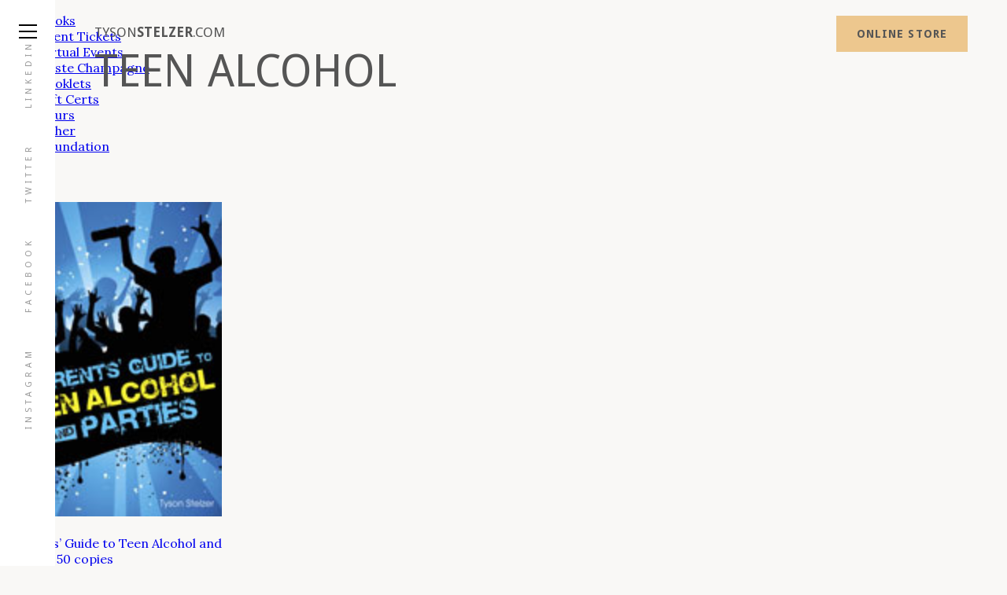

--- FILE ---
content_type: text/html; charset=UTF-8
request_url: https://www.tysonstelzer.com/product-tag/teen-alcohol/
body_size: 48119
content:
<!DOCTYPE html><html lang="en-US"><head><meta charset="UTF-8"><meta name="viewport" content="width=device-width, initial-scale=1"><link rel="profile" href="http://gmpg.org/xfn/11"><link href="https://fonts.googleapis.com/css?family=Droid+Sans:400,700|Lora" rel="stylesheet"><link href="https://www.tysonstelzer.com/wp-content/themes/tyson-main/css/font-awesome.min.css" rel="stylesheet" integrity="sha384-wvfXpqpZZVQGK6TAh5PVlGOfQNHSoD2xbE+QkPxCAFlNEevoEH3Sl0sibVcOQVnN" crossorigin="anonymous">  <script defer src="https://www.googletagmanager.com/gtag/js?id=UA-8545697-3"></script> <script defer src="[data-uri]"></script> <meta name='robots' content='index, follow, max-image-preview:large, max-snippet:-1, max-video-preview:-1' /><title>Teen alcohol Archives - Tyson Stelzer</title><link rel="canonical" href="https://www.tysonstelzer.com/product-tag/teen-alcohol/" /><meta property="og:locale" content="en_US" /><meta property="og:type" content="article" /><meta property="og:title" content="Teen alcohol Archives - Tyson Stelzer" /><meta property="og:url" content="https://www.tysonstelzer.com/product-tag/teen-alcohol/" /><meta property="og:site_name" content="Tyson Stelzer" /><meta name="twitter:card" content="summary_large_image" /> <script type="application/ld+json" class="yoast-schema-graph">{"@context":"https://schema.org","@graph":[{"@type":"CollectionPage","@id":"https://www.tysonstelzer.com/product-tag/teen-alcohol/","url":"https://www.tysonstelzer.com/product-tag/teen-alcohol/","name":"Teen alcohol Archives - Tyson Stelzer","isPartOf":{"@id":"https://www.tysonstelzer.com/#website"},"primaryImageOfPage":{"@id":"https://www.tysonstelzer.com/product-tag/teen-alcohol/#primaryimage"},"image":{"@id":"https://www.tysonstelzer.com/product-tag/teen-alcohol/#primaryimage"},"thumbnailUrl":"https://www.tysonstelzer.com/wp-content/uploads/2017/06/parents-guide.jpg","breadcrumb":{"@id":"https://www.tysonstelzer.com/product-tag/teen-alcohol/#breadcrumb"},"inLanguage":"en-US"},{"@type":"ImageObject","inLanguage":"en-US","@id":"https://www.tysonstelzer.com/product-tag/teen-alcohol/#primaryimage","url":"https://www.tysonstelzer.com/wp-content/uploads/2017/06/parents-guide.jpg","contentUrl":"https://www.tysonstelzer.com/wp-content/uploads/2017/06/parents-guide.jpg","width":141,"height":200},{"@type":"BreadcrumbList","@id":"https://www.tysonstelzer.com/product-tag/teen-alcohol/#breadcrumb","itemListElement":[{"@type":"ListItem","position":1,"name":"Home","item":"https://www.tysonstelzer.com/"},{"@type":"ListItem","position":2,"name":"Teen alcohol"}]},{"@type":"WebSite","@id":"https://www.tysonstelzer.com/#website","url":"https://www.tysonstelzer.com/","name":"Tyson Stelzer","description":"Books, events and experiences from the International Wine Communicator of the Year","potentialAction":[{"@type":"SearchAction","target":{"@type":"EntryPoint","urlTemplate":"https://www.tysonstelzer.com/?s={search_term_string}"},"query-input":{"@type":"PropertyValueSpecification","valueRequired":true,"valueName":"search_term_string"}}],"inLanguage":"en-US"}]}</script> <link rel='dns-prefetch' href='//static.addtoany.com' /><link rel="alternate" type="application/rss+xml" title="Tyson Stelzer &raquo; Feed" href="https://www.tysonstelzer.com/feed/" /><link rel="alternate" type="application/rss+xml" title="Tyson Stelzer &raquo; Comments Feed" href="https://www.tysonstelzer.com/comments/feed/" /><link rel="alternate" type="application/rss+xml" title="Tyson Stelzer &raquo; Teen alcohol Tag Feed" href="https://www.tysonstelzer.com/product-tag/teen-alcohol/feed/" /><style id='wp-img-auto-sizes-contain-inline-css' type='text/css'>img:is([sizes=auto i],[sizes^="auto," i]){contain-intrinsic-size:3000px 1500px}
/*# sourceURL=wp-img-auto-sizes-contain-inline-css */</style><link rel='stylesheet' id='sdm-styles-css' href='https://www.tysonstelzer.com/wp-content/cache/autoptimize/css/autoptimize_single_5d2a1182998836eafc4197347695afe2.css?ver=6.9' type='text/css' media='all' /><link rel='stylesheet' id='tc_woobridge-block-css' href='https://www.tysonstelzer.com/wp-content/cache/autoptimize/css/autoptimize_single_ee31709b9d482c267482136579ddcbb4.css?ver=1.2' type='text/css' media='all' /><link rel='stylesheet' id='sbi_styles-css' href='https://www.tysonstelzer.com/wp-content/plugins/instagram-feed/css/sbi-styles.min.css?ver=6.10.0' type='text/css' media='all' /><link rel='stylesheet' id='wp-block-library-css' href='https://www.tysonstelzer.com/wp-includes/css/dist/block-library/style.min.css?ver=6.9' type='text/css' media='all' /><link rel='stylesheet' id='wc-blocks-style-css' href='https://www.tysonstelzer.com/wp-content/cache/autoptimize/css/autoptimize_single_e2d671c403c7e2bd09b3b298c748d0db.css?ver=wc-10.4.3' type='text/css' media='all' /><style id='global-styles-inline-css' type='text/css'>:root{--wp--preset--aspect-ratio--square: 1;--wp--preset--aspect-ratio--4-3: 4/3;--wp--preset--aspect-ratio--3-4: 3/4;--wp--preset--aspect-ratio--3-2: 3/2;--wp--preset--aspect-ratio--2-3: 2/3;--wp--preset--aspect-ratio--16-9: 16/9;--wp--preset--aspect-ratio--9-16: 9/16;--wp--preset--color--black: #000000;--wp--preset--color--cyan-bluish-gray: #abb8c3;--wp--preset--color--white: #ffffff;--wp--preset--color--pale-pink: #f78da7;--wp--preset--color--vivid-red: #cf2e2e;--wp--preset--color--luminous-vivid-orange: #ff6900;--wp--preset--color--luminous-vivid-amber: #fcb900;--wp--preset--color--light-green-cyan: #7bdcb5;--wp--preset--color--vivid-green-cyan: #00d084;--wp--preset--color--pale-cyan-blue: #8ed1fc;--wp--preset--color--vivid-cyan-blue: #0693e3;--wp--preset--color--vivid-purple: #9b51e0;--wp--preset--gradient--vivid-cyan-blue-to-vivid-purple: linear-gradient(135deg,rgb(6,147,227) 0%,rgb(155,81,224) 100%);--wp--preset--gradient--light-green-cyan-to-vivid-green-cyan: linear-gradient(135deg,rgb(122,220,180) 0%,rgb(0,208,130) 100%);--wp--preset--gradient--luminous-vivid-amber-to-luminous-vivid-orange: linear-gradient(135deg,rgb(252,185,0) 0%,rgb(255,105,0) 100%);--wp--preset--gradient--luminous-vivid-orange-to-vivid-red: linear-gradient(135deg,rgb(255,105,0) 0%,rgb(207,46,46) 100%);--wp--preset--gradient--very-light-gray-to-cyan-bluish-gray: linear-gradient(135deg,rgb(238,238,238) 0%,rgb(169,184,195) 100%);--wp--preset--gradient--cool-to-warm-spectrum: linear-gradient(135deg,rgb(74,234,220) 0%,rgb(151,120,209) 20%,rgb(207,42,186) 40%,rgb(238,44,130) 60%,rgb(251,105,98) 80%,rgb(254,248,76) 100%);--wp--preset--gradient--blush-light-purple: linear-gradient(135deg,rgb(255,206,236) 0%,rgb(152,150,240) 100%);--wp--preset--gradient--blush-bordeaux: linear-gradient(135deg,rgb(254,205,165) 0%,rgb(254,45,45) 50%,rgb(107,0,62) 100%);--wp--preset--gradient--luminous-dusk: linear-gradient(135deg,rgb(255,203,112) 0%,rgb(199,81,192) 50%,rgb(65,88,208) 100%);--wp--preset--gradient--pale-ocean: linear-gradient(135deg,rgb(255,245,203) 0%,rgb(182,227,212) 50%,rgb(51,167,181) 100%);--wp--preset--gradient--electric-grass: linear-gradient(135deg,rgb(202,248,128) 0%,rgb(113,206,126) 100%);--wp--preset--gradient--midnight: linear-gradient(135deg,rgb(2,3,129) 0%,rgb(40,116,252) 100%);--wp--preset--font-size--small: 13px;--wp--preset--font-size--medium: 20px;--wp--preset--font-size--large: 36px;--wp--preset--font-size--x-large: 42px;--wp--preset--spacing--20: 0.44rem;--wp--preset--spacing--30: 0.67rem;--wp--preset--spacing--40: 1rem;--wp--preset--spacing--50: 1.5rem;--wp--preset--spacing--60: 2.25rem;--wp--preset--spacing--70: 3.38rem;--wp--preset--spacing--80: 5.06rem;--wp--preset--shadow--natural: 6px 6px 9px rgba(0, 0, 0, 0.2);--wp--preset--shadow--deep: 12px 12px 50px rgba(0, 0, 0, 0.4);--wp--preset--shadow--sharp: 6px 6px 0px rgba(0, 0, 0, 0.2);--wp--preset--shadow--outlined: 6px 6px 0px -3px rgb(255, 255, 255), 6px 6px rgb(0, 0, 0);--wp--preset--shadow--crisp: 6px 6px 0px rgb(0, 0, 0);}:where(.is-layout-flex){gap: 0.5em;}:where(.is-layout-grid){gap: 0.5em;}body .is-layout-flex{display: flex;}.is-layout-flex{flex-wrap: wrap;align-items: center;}.is-layout-flex > :is(*, div){margin: 0;}body .is-layout-grid{display: grid;}.is-layout-grid > :is(*, div){margin: 0;}:where(.wp-block-columns.is-layout-flex){gap: 2em;}:where(.wp-block-columns.is-layout-grid){gap: 2em;}:where(.wp-block-post-template.is-layout-flex){gap: 1.25em;}:where(.wp-block-post-template.is-layout-grid){gap: 1.25em;}.has-black-color{color: var(--wp--preset--color--black) !important;}.has-cyan-bluish-gray-color{color: var(--wp--preset--color--cyan-bluish-gray) !important;}.has-white-color{color: var(--wp--preset--color--white) !important;}.has-pale-pink-color{color: var(--wp--preset--color--pale-pink) !important;}.has-vivid-red-color{color: var(--wp--preset--color--vivid-red) !important;}.has-luminous-vivid-orange-color{color: var(--wp--preset--color--luminous-vivid-orange) !important;}.has-luminous-vivid-amber-color{color: var(--wp--preset--color--luminous-vivid-amber) !important;}.has-light-green-cyan-color{color: var(--wp--preset--color--light-green-cyan) !important;}.has-vivid-green-cyan-color{color: var(--wp--preset--color--vivid-green-cyan) !important;}.has-pale-cyan-blue-color{color: var(--wp--preset--color--pale-cyan-blue) !important;}.has-vivid-cyan-blue-color{color: var(--wp--preset--color--vivid-cyan-blue) !important;}.has-vivid-purple-color{color: var(--wp--preset--color--vivid-purple) !important;}.has-black-background-color{background-color: var(--wp--preset--color--black) !important;}.has-cyan-bluish-gray-background-color{background-color: var(--wp--preset--color--cyan-bluish-gray) !important;}.has-white-background-color{background-color: var(--wp--preset--color--white) !important;}.has-pale-pink-background-color{background-color: var(--wp--preset--color--pale-pink) !important;}.has-vivid-red-background-color{background-color: var(--wp--preset--color--vivid-red) !important;}.has-luminous-vivid-orange-background-color{background-color: var(--wp--preset--color--luminous-vivid-orange) !important;}.has-luminous-vivid-amber-background-color{background-color: var(--wp--preset--color--luminous-vivid-amber) !important;}.has-light-green-cyan-background-color{background-color: var(--wp--preset--color--light-green-cyan) !important;}.has-vivid-green-cyan-background-color{background-color: var(--wp--preset--color--vivid-green-cyan) !important;}.has-pale-cyan-blue-background-color{background-color: var(--wp--preset--color--pale-cyan-blue) !important;}.has-vivid-cyan-blue-background-color{background-color: var(--wp--preset--color--vivid-cyan-blue) !important;}.has-vivid-purple-background-color{background-color: var(--wp--preset--color--vivid-purple) !important;}.has-black-border-color{border-color: var(--wp--preset--color--black) !important;}.has-cyan-bluish-gray-border-color{border-color: var(--wp--preset--color--cyan-bluish-gray) !important;}.has-white-border-color{border-color: var(--wp--preset--color--white) !important;}.has-pale-pink-border-color{border-color: var(--wp--preset--color--pale-pink) !important;}.has-vivid-red-border-color{border-color: var(--wp--preset--color--vivid-red) !important;}.has-luminous-vivid-orange-border-color{border-color: var(--wp--preset--color--luminous-vivid-orange) !important;}.has-luminous-vivid-amber-border-color{border-color: var(--wp--preset--color--luminous-vivid-amber) !important;}.has-light-green-cyan-border-color{border-color: var(--wp--preset--color--light-green-cyan) !important;}.has-vivid-green-cyan-border-color{border-color: var(--wp--preset--color--vivid-green-cyan) !important;}.has-pale-cyan-blue-border-color{border-color: var(--wp--preset--color--pale-cyan-blue) !important;}.has-vivid-cyan-blue-border-color{border-color: var(--wp--preset--color--vivid-cyan-blue) !important;}.has-vivid-purple-border-color{border-color: var(--wp--preset--color--vivid-purple) !important;}.has-vivid-cyan-blue-to-vivid-purple-gradient-background{background: var(--wp--preset--gradient--vivid-cyan-blue-to-vivid-purple) !important;}.has-light-green-cyan-to-vivid-green-cyan-gradient-background{background: var(--wp--preset--gradient--light-green-cyan-to-vivid-green-cyan) !important;}.has-luminous-vivid-amber-to-luminous-vivid-orange-gradient-background{background: var(--wp--preset--gradient--luminous-vivid-amber-to-luminous-vivid-orange) !important;}.has-luminous-vivid-orange-to-vivid-red-gradient-background{background: var(--wp--preset--gradient--luminous-vivid-orange-to-vivid-red) !important;}.has-very-light-gray-to-cyan-bluish-gray-gradient-background{background: var(--wp--preset--gradient--very-light-gray-to-cyan-bluish-gray) !important;}.has-cool-to-warm-spectrum-gradient-background{background: var(--wp--preset--gradient--cool-to-warm-spectrum) !important;}.has-blush-light-purple-gradient-background{background: var(--wp--preset--gradient--blush-light-purple) !important;}.has-blush-bordeaux-gradient-background{background: var(--wp--preset--gradient--blush-bordeaux) !important;}.has-luminous-dusk-gradient-background{background: var(--wp--preset--gradient--luminous-dusk) !important;}.has-pale-ocean-gradient-background{background: var(--wp--preset--gradient--pale-ocean) !important;}.has-electric-grass-gradient-background{background: var(--wp--preset--gradient--electric-grass) !important;}.has-midnight-gradient-background{background: var(--wp--preset--gradient--midnight) !important;}.has-small-font-size{font-size: var(--wp--preset--font-size--small) !important;}.has-medium-font-size{font-size: var(--wp--preset--font-size--medium) !important;}.has-large-font-size{font-size: var(--wp--preset--font-size--large) !important;}.has-x-large-font-size{font-size: var(--wp--preset--font-size--x-large) !important;}
/*# sourceURL=global-styles-inline-css */</style><style id='classic-theme-styles-inline-css' type='text/css'>/*! This file is auto-generated */
.wp-block-button__link{color:#fff;background-color:#32373c;border-radius:9999px;box-shadow:none;text-decoration:none;padding:calc(.667em + 2px) calc(1.333em + 2px);font-size:1.125em}.wp-block-file__button{background:#32373c;color:#fff;text-decoration:none}
/*# sourceURL=/wp-includes/css/classic-themes.min.css */</style><link rel='stylesheet' id='tc-front-css' href='https://www.tysonstelzer.com/wp-content/cache/autoptimize/css/autoptimize_single_4d02d1ef741b742c971569b8f3fe1351.css?ver=3.5.6.4' type='text/css' media='all' /><link rel='stylesheet' id='tc-elementor-sc-popup-css' href='https://www.tysonstelzer.com/wp-content/cache/autoptimize/css/autoptimize_single_2ce4354cfc60fc6419a7b4dcf9ce7f03.css?ver=3.5.6.4' type='text/css' media='all' /><link rel='stylesheet' id='font-awesome-css' href='https://www.tysonstelzer.com/wp-content/plugins/tickera/css/font-awesome.min.css?ver=3.5.6.4' type='text/css' media='all' /><link rel='stylesheet' id='woo-advanced-discounts-css' href='https://www.tysonstelzer.com/wp-content/cache/autoptimize/css/autoptimize_single_4256ef12b8a1cb554c9a39da7694545d.css?ver=2.32.3' type='text/css' media='all' /><link rel='stylesheet' id='o-tooltip-css' href='https://www.tysonstelzer.com/wp-content/plugins/woo-advanced-discounts/public/css/tooltip.min.css?ver=2.32.3' type='text/css' media='all' /><link rel='stylesheet' id='woocommerce-layout-css' href='https://www.tysonstelzer.com/wp-content/cache/autoptimize/css/autoptimize_single_e98f5279cacaef826050eb2595082e77.css?ver=10.4.3' type='text/css' media='all' /><link rel='stylesheet' id='woocommerce-smallscreen-css' href='https://www.tysonstelzer.com/wp-content/cache/autoptimize/css/autoptimize_single_59d266c0ea580aae1113acb3761f7ad5.css?ver=10.4.3' type='text/css' media='only screen and (max-width: 768px)' /><link rel='stylesheet' id='woocommerce-general-css' href='https://www.tysonstelzer.com/wp-content/cache/autoptimize/css/autoptimize_single_0a5cfa15a1c3bce6319a071a84e71e83.css?ver=10.4.3' type='text/css' media='all' /><style id='woocommerce-inline-inline-css' type='text/css'>.woocommerce form .form-row .required { visibility: visible; }
/*# sourceURL=woocommerce-inline-inline-css */</style><link rel='stylesheet' id='tc_woobridge-front-css' href='https://www.tysonstelzer.com/wp-content/cache/autoptimize/css/autoptimize_single_d2a97bfa7ef1192fb82a5c092ae5e50e.css?ver=1.2' type='text/css' media='all' /><link rel='stylesheet' id='tc_custom_fields-fields-front-css' href='https://www.tysonstelzer.com/wp-content/cache/autoptimize/css/autoptimize_single_4dee4d75ee97e0e145e568637b14a31b.css?ver=1.2.6' type='text/css' media='all' /><link rel='stylesheet' id='tyson-style-css' href='https://www.tysonstelzer.com/wp-content/cache/autoptimize/css/autoptimize_single_3577a377e41d941b7823716efcd5b6b7.css?ver=6.9' type='text/css' media='all' /><link rel='stylesheet' id='tc-common-front-css' href='https://www.tysonstelzer.com/wp-content/cache/autoptimize/css/autoptimize_single_23e9250546e0cc349ddd4e1a4a0ddefb.css?ver=3.5.6.4' type='text/css' media='all' /><link rel='stylesheet' id='addtoany-css' href='https://www.tysonstelzer.com/wp-content/plugins/add-to-any/addtoany.min.css?ver=1.16' type='text/css' media='all' /><link rel='stylesheet' id='woocommerce-nyp-css' href='https://www.tysonstelzer.com/wp-content/plugins/woocommerce-name-your-price/assets/css/frontend/name-your-price.min.css?ver=3.7.0' type='text/css' media='all' /> <script type="text/javascript" src="https://www.tysonstelzer.com/wp-includes/js/jquery/jquery.min.js?ver=3.7.1" id="jquery-core-js"></script> <script defer type="text/javascript" src="https://www.tysonstelzer.com/wp-includes/js/jquery/jquery-migrate.min.js?ver=3.4.1" id="jquery-migrate-js"></script> <script defer id="tc-cart-js-extra" src="[data-uri]"></script> <script defer type="text/javascript" src="https://www.tysonstelzer.com/wp-content/cache/autoptimize/js/autoptimize_single_32e6e99c1c3f6eb6f5c1f165f63756f2.js?ver=3.5.6.4" id="tc-cart-js"></script> <script defer id="sbi_scripts-js-extra" src="[data-uri]"></script> <script defer type="text/javascript" src="https://www.tysonstelzer.com/wp-content/plugins/instagram-feed/js/sbi-scripts.min.js?ver=6.10.0" id="sbi_scripts-js"></script> <script defer id="addtoany-core-js-before" src="[data-uri]"></script> <script type="text/javascript" defer src="https://static.addtoany.com/menu/page.js" id="addtoany-core-js"></script> <script type="text/javascript" defer src="https://www.tysonstelzer.com/wp-content/plugins/add-to-any/addtoany.min.js?ver=1.1" id="addtoany-jquery-js"></script> <script defer id="sdm-scripts-js-extra" src="[data-uri]"></script> <script defer type="text/javascript" src="https://www.tysonstelzer.com/wp-content/cache/autoptimize/js/autoptimize_single_01edcad13933979908f15fc2dca5c3c9.js?ver=6.9" id="sdm-scripts-js"></script> <script defer id="tc-jquery-validate-js-extra" src="[data-uri]"></script> <script defer type="text/javascript" src="https://www.tysonstelzer.com/wp-content/plugins/tickera/js/jquery.validate.min.js?ver=3.5.6.4" id="tc-jquery-validate-js"></script> <script defer type="text/javascript" src="https://www.tysonstelzer.com/wp-content/cache/autoptimize/js/autoptimize_single_2f757ca631980a90ce83617b532a1a0f.js?ver=2.32.3" id="woo-advanced-discounts-js"></script> <script defer type="text/javascript" src="https://www.tysonstelzer.com/wp-content/plugins/woo-advanced-discounts/public/js/tooltip.min.js?ver=2.32.3" id="o-tooltip-js"></script> <script type="text/javascript" src="https://www.tysonstelzer.com/wp-content/plugins/woocommerce/assets/js/jquery-blockui/jquery.blockUI.min.js?ver=2.7.0-wc.10.4.3" id="wc-jquery-blockui-js" defer="defer" data-wp-strategy="defer"></script> <script defer id="wc-add-to-cart-js-extra" src="[data-uri]"></script> <script type="text/javascript" src="https://www.tysonstelzer.com/wp-content/plugins/woocommerce/assets/js/frontend/add-to-cart.min.js?ver=10.4.3" id="wc-add-to-cart-js" defer="defer" data-wp-strategy="defer"></script> <script type="text/javascript" src="https://www.tysonstelzer.com/wp-content/plugins/woocommerce/assets/js/js-cookie/js.cookie.min.js?ver=2.1.4-wc.10.4.3" id="wc-js-cookie-js" defer="defer" data-wp-strategy="defer"></script> <script defer id="woocommerce-js-extra" src="[data-uri]"></script> <script type="text/javascript" src="https://www.tysonstelzer.com/wp-content/plugins/woocommerce/assets/js/frontend/woocommerce.min.js?ver=10.4.3" id="woocommerce-js" defer="defer" data-wp-strategy="defer"></script> <script defer type="text/javascript" src="https://www.tysonstelzer.com/wp-content/cache/autoptimize/js/autoptimize_single_933627b48f6305112e049f3fd92a6c95.js?ver=1.2" id="tc_woobridge-front-js"></script> <link rel="https://api.w.org/" href="https://www.tysonstelzer.com/wp-json/" /><link rel="alternate" title="JSON" type="application/json" href="https://www.tysonstelzer.com/wp-json/wp/v2/product_tag/38" /><link rel="EditURI" type="application/rsd+xml" title="RSD" href="https://www.tysonstelzer.com/xmlrpc.php?rsd" /><meta name="generator" content="WordPress 6.9" /><meta name="generator" content="WooCommerce 10.4.3" /><meta name="cdp-version" content="1.5.0" /> <script defer src="[data-uri]"></script> <noscript><img height="1" width="1" style="display:none"
src="https://www.facebook.com/tr?id=301693670630269&ev=PageView&noscript=1"
/></noscript>  <script defer src="https://www.googletagmanager.com/gtag/js?id=AW-994324617"></script> <script defer src="[data-uri]"></script>  <script defer src="[data-uri]"></script> <meta name="google-site-verification" content="yDiISusFyJs9LZoCRIeFt-f68doNdZQmjMIQtdE8bGo" /> <noscript><style>.woocommerce-product-gallery{ opacity: 1 !important; }</style></noscript><link rel="icon" href="https://www.tysonstelzer.com/wp-content/uploads/2023/03/cropped-Bottle-logo-2-32x32.gif" sizes="32x32" /><link rel="icon" href="https://www.tysonstelzer.com/wp-content/uploads/2023/03/cropped-Bottle-logo-2-192x192.gif" sizes="192x192" /><link rel="apple-touch-icon" href="https://www.tysonstelzer.com/wp-content/uploads/2023/03/cropped-Bottle-logo-2-180x180.gif" /><meta name="msapplication-TileImage" content="https://www.tysonstelzer.com/wp-content/uploads/2023/03/cropped-Bottle-logo-2-270x270.gif" />  <script defer src="https://www.googletagmanager.com/gtag/js?id=AW-994324617"></script> <script defer src="[data-uri]"></script> </head><body class="archive tax-product_tag term-teen-alcohol term-38 wp-theme-tyson-main theme-tyson-main do-etfw woocommerce woocommerce-page woocommerce-no-js woocommerce-multicurrency-AUD group-blog hfeed" onload="paint()"><div id="body-wrapper"><div class="leftbar"><div class="social"> <a href="" target="_blank">Instagram</a> <a href="" target="_blank">Facebook</a> <a href="" target="_blank">Twitter</a> <a href="" target="_blank">LinkedIn</a></div></div><header><h1><a href="https://www.tysonstelzer.com">Tyson<strong>Stelzer</strong>.com</a></h1><div class="header-right"> <a href="https://www.tysonstelzer.com/online-store/" class="btn btn-yellow">Online Store</a></div></header><div id="js-hamburger" class="hamburger"> <button class="menu-toggle c-hamburger c-hamburger--htx" aria-controls="primary-menu" aria-expanded="false"> <span>toggle menu</span> </button></div><nav class="headernav"><ul class="nav"><li id="menu-item-394" class="menu-item menu-item-type-post_type menu-item-object-page menu-item-home menu-item-394"><a href="https://www.tysonstelzer.com/"><span>Home</span></a></li><li id="menu-item-395" class="menu-item menu-item-type-post_type menu-item-object-page menu-item-395"><a href="https://www.tysonstelzer.com/online-store/"><span>Store</span></a></li><li id="menu-item-396" class="menu-item menu-item-type-post_type menu-item-object-page menu-item-396"><a href="https://www.tysonstelzer.com/articles/"><span>Articles</span></a></li><li id="menu-item-397" class="menu-item menu-item-type-taxonomy menu-item-object-category menu-item-397"><a href="https://www.tysonstelzer.com/category/events/"><span>Upcoming <br/>Wine Events</span></a></li><li id="menu-item-12159" class="menu-item menu-item-type-post_type menu-item-object-page menu-item-12159"><a href="https://www.tysonstelzer.com/corporate-wine-events/"><span>Corporate <br/>Wine Events</span></a></li><li id="menu-item-11901" class="menu-item menu-item-type-post_type menu-item-object-page menu-item-11901"><a href="https://www.tysonstelzer.com/about-tyson-stelzer/"><span>About</span></a></li><li id="menu-item-402" class="menu-item menu-item-type-post_type menu-item-object-page menu-item-402"><a href="https://www.tysonstelzer.com/contact-tyson/"><span>Contact</span></a></li></ul></nav><section class="cats"><div class="center"><ul><li id="menu-item-21" class="menu-item menu-item-type-taxonomy menu-item-object-product_cat menu-item-21"><a href="https://www.tysonstelzer.com/online-store/books/">Books</a></li><li id="menu-item-23" class="menu-item menu-item-type-taxonomy menu-item-object-product_cat menu-item-23"><a href="https://www.tysonstelzer.com/online-store/event-tickets/">Event Tickets</a></li><li id="menu-item-15189" class="menu-item menu-item-type-taxonomy menu-item-object-product_cat menu-item-15189"><a href="https://www.tysonstelzer.com/online-store/virtual-events/">Virtual Events</a></li><li id="menu-item-15191" class="menu-item menu-item-type-taxonomy menu-item-object-product_cat menu-item-15191"><a href="https://www.tysonstelzer.com/online-store/taste-champagne/">Taste Champagne</a></li><li id="menu-item-20" class="menu-item menu-item-type-taxonomy menu-item-object-product_cat menu-item-20"><a href="https://www.tysonstelzer.com/online-store/booklets/">Booklets</a></li><li id="menu-item-17205" class="menu-item menu-item-type-taxonomy menu-item-object-product_cat menu-item-17205"><a href="https://www.tysonstelzer.com/online-store/gift-certificates/">Gift Certs</a></li><li id="menu-item-24" class="menu-item menu-item-type-taxonomy menu-item-object-product_cat menu-item-24"><a href="https://www.tysonstelzer.com/online-store/tours/">Tours</a></li><li id="menu-item-22" class="menu-item menu-item-type-taxonomy menu-item-object-product_cat menu-item-22"><a href="https://www.tysonstelzer.com/online-store/other/">Other</a></li><li id="menu-item-213" class="menu-item menu-item-type-taxonomy menu-item-object-product_cat menu-item-213"><a href="https://www.tysonstelzer.com/online-store/foundation/">Foundation</a></li></ul></div></section><div id="primary" class="content-area"><main id="main" class="site-main" role="main"><div class="wrap grey"><header class="woocommerce-products-header"><h1 class="woocommerce-products-header__title page-title">Teen alcohol</h1></header><div class="woocommerce-notices-wrapper"></div><ul class="products"><li class="product type-product post-141 status-publish first instock product_cat-booklets product_tag-advice-for-parents product_tag-responsible-drinking product_tag-teen-alcohol product_tag-under-age-drinking has-post-thumbnail shipping-taxable product-type-simple"> <a href="https://www.tysonstelzer.com/online-store/booklets/a-parents-guide-to-teen-alcohol-and-parties-50-copies/" class="woocommerce-LoopProduct-link woocommerce-loop-product__link"><img width="141" height="200" src="https://www.tysonstelzer.com/wp-content/uploads/2017/06/parents-guide.jpg" class="attachment-woocommerce_thumbnail size-woocommerce_thumbnail" alt="A Parents&#039; Guide to Teen Alcohol and Parties - 50 copies" decoding="async" /><h2 class="woocommerce-loop-product__title">A Parents&#8217; Guide to Teen Alcohol and Parties &#8211; 50 copies</h2><div class="woocommerce-product-details__short-description"><p>A free resource for Australian school families and community groups.</p></div> </a></li></ul></main></div><aside id="secondary" class="widget-area" role="complementary"><section id="block-4" class="widget widget_block"><p><div id="sb_instagram"  class="sbi sbi_mob_col_1 sbi_tab_col_2 sbi_col_4 sbi_width_resp" style="padding-bottom: 10px;"	 data-feedid="*4"  data-res="auto" data-cols="4" data-colsmobile="1" data-colstablet="2" data-num="12" data-nummobile="0" data-item-padding="5"	 data-shortcode-atts="{&quot;feed&quot;:&quot;4&quot;}"  data-postid="141" data-locatornonce="8619897653" data-imageaspectratio="1:1" data-sbi-flags="favorLocal,ajaxPostLoad"><div class="sb_instagram_header  sbi_medium sbi_no_avatar"   > <a class="sbi_header_link" target="_blank"
 rel="nofollow noopener" href="https://www.instagram.com/tyson_stelzer/" title="@tyson_stelzer"><div class="sbi_header_text sbi_no_bio"><div class="sbi_header_img"><div class="sbi_header_hashtag_icon"  ><svg class="sbi_new_logo fa-instagram fa-w-14" aria-hidden="true" data-fa-processed="" aria-label="Instagram" data-prefix="fab" data-icon="instagram" role="img" viewBox="0 0 448 512"> <path fill="currentColor" d="M224.1 141c-63.6 0-114.9 51.3-114.9 114.9s51.3 114.9 114.9 114.9S339 319.5 339 255.9 287.7 141 224.1 141zm0 189.6c-41.1 0-74.7-33.5-74.7-74.7s33.5-74.7 74.7-74.7 74.7 33.5 74.7 74.7-33.6 74.7-74.7 74.7zm146.4-194.3c0 14.9-12 26.8-26.8 26.8-14.9 0-26.8-12-26.8-26.8s12-26.8 26.8-26.8 26.8 12 26.8 26.8zm76.1 27.2c-1.7-35.9-9.9-67.7-36.2-93.9-26.2-26.2-58-34.4-93.9-36.2-37-2.1-147.9-2.1-184.9 0-35.8 1.7-67.6 9.9-93.9 36.1s-34.4 58-36.2 93.9c-2.1 37-2.1 147.9 0 184.9 1.7 35.9 9.9 67.7 36.2 93.9s58 34.4 93.9 36.2c37 2.1 147.9 2.1 184.9 0 35.9-1.7 67.7-9.9 93.9-36.2 26.2-26.2 34.4-58 36.2-93.9 2.1-37 2.1-147.8 0-184.8zM398.8 388c-7.8 19.6-22.9 34.7-42.6 42.6-29.5 11.7-99.5 9-132.1 9s-102.7 2.6-132.1-9c-19.6-7.8-34.7-22.9-42.6-42.6-11.7-29.5-9-99.5-9-132.1s-2.6-102.7 9-132.1c7.8-19.6 22.9-34.7 42.6-42.6 29.5-11.7 99.5-9 132.1-9s102.7-2.6 132.1 9c19.6 7.8 34.7 22.9 42.6 42.6 11.7 29.5 9 99.5 9 132.1s2.7 102.7-9 132.1z"></path> </svg></div></div><div class="sbi_feedtheme_header_text"><h3>tyson_stelzer</h3></div></div> </a></div><div id="sbi_images"  style="gap: 10px;"></div><div id="sbi_load" > <button class="sbi_load_btn"
 type="button" > <span class="sbi_btn_text" >Load More</span> <span class="sbi_loader sbi_hidden" style="background-color: rgb(255, 255, 255);" aria-hidden="true"></span> </button> <span class="sbi_follow_btn sbi_custom" > <a target="_blank"
 rel="nofollow noopener"  href="https://www.instagram.com/tyson_stelzer/" style="background: rgb(64,139,209);"> <svg class="svg-inline--fa fa-instagram fa-w-14" aria-hidden="true" data-fa-processed="" aria-label="Instagram" data-prefix="fab" data-icon="instagram" role="img" viewBox="0 0 448 512"> <path fill="currentColor" d="M224.1 141c-63.6 0-114.9 51.3-114.9 114.9s51.3 114.9 114.9 114.9S339 319.5 339 255.9 287.7 141 224.1 141zm0 189.6c-41.1 0-74.7-33.5-74.7-74.7s33.5-74.7 74.7-74.7 74.7 33.5 74.7 74.7-33.6 74.7-74.7 74.7zm146.4-194.3c0 14.9-12 26.8-26.8 26.8-14.9 0-26.8-12-26.8-26.8s12-26.8 26.8-26.8 26.8 12 26.8 26.8zm76.1 27.2c-1.7-35.9-9.9-67.7-36.2-93.9-26.2-26.2-58-34.4-93.9-36.2-37-2.1-147.9-2.1-184.9 0-35.8 1.7-67.6 9.9-93.9 36.1s-34.4 58-36.2 93.9c-2.1 37-2.1 147.9 0 184.9 1.7 35.9 9.9 67.7 36.2 93.9s58 34.4 93.9 36.2c37 2.1 147.9 2.1 184.9 0 35.9-1.7 67.7-9.9 93.9-36.2 26.2-26.2 34.4-58 36.2-93.9 2.1-37 2.1-147.8 0-184.8zM398.8 388c-7.8 19.6-22.9 34.7-42.6 42.6-29.5 11.7-99.5 9-132.1 9s-102.7 2.6-132.1-9c-19.6-7.8-34.7-22.9-42.6-42.6-11.7-29.5-9-99.5-9-132.1s-2.6-102.7 9-132.1c7.8-19.6 22.9-34.7 42.6-42.6 29.5-11.7 99.5-9 132.1-9s102.7-2.6 132.1 9c19.6 7.8 34.7 22.9 42.6 42.6 11.7 29.5 9 99.5 9 132.1s2.7 102.7-9 132.1z"></path> </svg> <span>Follow on Instagram</span> </a> </span></div> <span class="sbi_resized_image_data" data-feed-id="*4"
 data-resized="[]"> </span></div> <script defer src="[data-uri]"></script><script defer type='text/javascript' src='https://www.tysonstelzer.com/wp-content/plugins/instagram-feed/js/sbi-scripts.min.js?ver=6.10.0'></script></p></section></aside></div><footer><div class="container"><nav><ul class="nav"><li class="menu-item menu-item-type-post_type menu-item-object-page menu-item-home menu-item-394"><a href="https://www.tysonstelzer.com/"><span>Home</span></a></li><li class="menu-item menu-item-type-post_type menu-item-object-page menu-item-395"><a href="https://www.tysonstelzer.com/online-store/"><span>Store</span></a></li><li class="menu-item menu-item-type-post_type menu-item-object-page menu-item-396"><a href="https://www.tysonstelzer.com/articles/"><span>Articles</span></a></li><li class="menu-item menu-item-type-taxonomy menu-item-object-category menu-item-397"><a href="https://www.tysonstelzer.com/category/events/"><span>Upcoming <br/>Wine Events</span></a></li><li class="menu-item menu-item-type-post_type menu-item-object-page menu-item-12159"><a href="https://www.tysonstelzer.com/corporate-wine-events/"><span>Corporate <br/>Wine Events</span></a></li><li class="menu-item menu-item-type-post_type menu-item-object-page menu-item-11901"><a href="https://www.tysonstelzer.com/about-tyson-stelzer/"><span>About</span></a></li><li class="menu-item menu-item-type-post_type menu-item-object-page menu-item-402"><a href="https://www.tysonstelzer.com/contact-tyson/"><span>Contact</span></a></li></ul></nav><p class="logotype">Tyson<strong>Stelzer</strong>.com</p><p>&copy; 2017 - Copyright 2025 Tyson Stelzer. Wine Press Pty Ltd. All rights reserved.</p></div></footer></main></div></div></body> <script defer src="https://ajax.googleapis.com/ajax/libs/jquery/2.2.4/jquery.min.js"></script> <script type="speculationrules">{"prefetch":[{"source":"document","where":{"and":[{"href_matches":"/*"},{"not":{"href_matches":["/wp-*.php","/wp-admin/*","/wp-content/uploads/*","/wp-content/*","/wp-content/plugins/*","/wp-content/themes/tyson-main/*","/*\\?(.+)"]}},{"not":{"selector_matches":"a[rel~=\"nofollow\"]"}},{"not":{"selector_matches":".no-prefetch, .no-prefetch a"}}]},"eagerness":"conservative"}]}</script> <script defer id="tivwp-scripting" src="[data-uri]"></script>  <script defer src="[data-uri]"></script> <script defer id="woomc-front-libs-js" src="[data-uri]"></script> <script defer src="[data-uri]"></script> <script defer type="text/javascript" src="https://www.tysonstelzer.com/wp-content/cache/autoptimize/js/autoptimize_single_43ff7d3916640079fc9d4ff697f1ed08.js?ver=20151215" id="tyson-navigation-js"></script> <script defer type="text/javascript" src="https://www.tysonstelzer.com/wp-content/cache/autoptimize/js/autoptimize_single_efc05cc4b65337a8523b9435972739e3.js?ver=20151214" id="tyson-scripts-js"></script> <script defer type="text/javascript" src="https://www.tysonstelzer.com/wp-content/cache/autoptimize/js/autoptimize_single_75abd4cd8807b312f9f7faeb77ee774b.js?ver=20151215" id="tyson-skip-link-focus-fix-js"></script> <script defer type="text/javascript" src="https://www.tysonstelzer.com/wp-content/cache/autoptimize/js/autoptimize_single_6a129f84e85ed39573e0a7a7b55dd205.js?ver=1.0" id="do-etfw-twitter-widgets-js"></script> <script defer type="text/javascript" src="https://www.tysonstelzer.com/wp-content/plugins/woocommerce/assets/js/sourcebuster/sourcebuster.min.js?ver=10.4.3" id="sourcebuster-js-js"></script> <script defer id="wc-order-attribution-js-extra" src="[data-uri]"></script> <script defer type="text/javascript" src="https://www.tysonstelzer.com/wp-content/plugins/woocommerce/assets/js/frontend/order-attribution.min.js?ver=10.4.3" id="wc-order-attribution-js"></script> <script defer type="text/javascript" src="https://www.tysonstelzer.com/wp-includes/js/dist/hooks.min.js?ver=dd5603f07f9220ed27f1" id="wp-hooks-js"></script> <script defer id="gla-gtag-events-js-extra" src="[data-uri]"></script> <script defer type="text/javascript" src="https://www.tysonstelzer.com/wp-content/cache/autoptimize/js/autoptimize_single_6f625e5a5fbb35a99d5fa3bc897962d4.js?ver=6972d3af2e3be67de9f1" id="gla-gtag-events-js"></script> </html>

<!-- Page cached by LiteSpeed Cache 7.7 on 2025-12-31 16:08:25 -->

--- FILE ---
content_type: text/css
request_url: https://www.tysonstelzer.com/wp-content/cache/autoptimize/css/autoptimize_single_4256ef12b8a1cb554c9a39da7694545d.css?ver=2.32.3
body_size: 550
content:
.wad-discount{color:red}.wad-facebook,.wad-instagram{display:inline-block;padding:5px;padding-left:40px;color:#fff;background-size:22px !important}.wad-facebook{background:url(//www.tysonstelzer.com/wp-content/plugins/woo-advanced-discounts/public/css/../images/facebook.png) 10px center #3b5998 no-repeat}.wad-instagram{background:url(//www.tysonstelzer.com/wp-content/plugins/woo-advanced-discounts/public/css/../images/instagram.png) 10px center #d8cdbc no-repeat}.order-discount img{display:inline-block;max-width:15px;vertical-align:text-bottom}

--- FILE ---
content_type: text/css
request_url: https://www.tysonstelzer.com/wp-content/cache/autoptimize/css/autoptimize_single_d2a97bfa7ef1192fb82a5c092ae5e50e.css?ver=1.2
body_size: 1417
content:
.tickera_additional_info .required{color:red;font-weight:700;border:0;padding-left:3px}.tickera_additional_info label input{margin-left:0}#tc_before_variation_form~.variations_form,#tc_before_variation_form~.variations_form{display:none}input[type=number].tc-wb-quantity-selector{max-width:5em;margin:auto}.tc-woo-add-to-cart-wrap p:empty,.product.woocommerce.add_to_cart_inline.tc-amount-hidden,.product.woocommerce.add_to_cart_inline.tc-amount-hidden~.tc-wb-event-dropdown-wrap .amount{display:none}.tc-wb-event-dropdown-wrap .inner-wrap{display:inline-flex}.tc-wb-event-dropdown-wrap .tc-wb-add-to-cart{margin:0}.tc-wb-event-dropdown-wrap .amount{align-self:center}.tc-wb-event-dropdown-wrap input[type=number].tc-wb-quantity-selector{height:100%;text-align:center}.tc-wb-event-dropdown-wrap .tc-wb-add-to-cart>a,.tc-wb-event-dropdown-wrap input[type=number].tc-wb-quantity-selector{display:block;margin-left:10px;box-sizing:border-box}.tc-wb-event-dropdown-wrap .actions .add-to-cart{display:none}.tc-wb-event-dropdown-wrap .actions .add-to-cart:first-child{display:inline-flex}.tickera_owner_info{width:100%;display:inline-block}.event_tickets .quantity>br{display:none}@media only screen and (max-width:480px){table.order-details tbody{border:0 !important}}@media only screen and (max-width:320px){table.event_tickets .tc-wb-quantity-selector{display:inline-block}table.event_tickets .quantity br{display:none}}

--- FILE ---
content_type: text/css
request_url: https://www.tysonstelzer.com/wp-content/cache/autoptimize/css/autoptimize_single_3577a377e41d941b7823716efcd5b6b7.css?ver=6.9
body_size: 26588
content:
.wow{visibility:hidden}body{font-family:'Lora',Helvetica,sans-serif;font-size:100%;margin:0;color:#555;background:#f9f8f6}p{line-height:1.5em}h1{font-size:2.5em;font-weight:400}h1.page-title{font-size:3.5em}#body-wrapper{overflow:hidden}#body-wrapper,.relative{position:relative}.blog main,.archive main{padding-top:45px}.container{max-width:1500px;margin:auto;position:relative;height:100%}.leftbar{position:fixed;left:0;width:70px;z-index:7500;-webkit-transition:-webkit-background-color .6s cubic-bezier(.77,0,.175,1);-moz-transition:-moz-background-color .6s cubic-bezier(.77,0,.175,1);-o-transition:-o-background-color .6s cubic-bezier(.77,0,.175,1);transition:background-color .6s cubic-bezier(.77,0,.175,1)}.leftbar{top:0;background-color:#fff;bottom:0}header{position:absolute;display:block;top:0;left:0;right:0;width:100%;padding-left:70px;padding-top:20px;padding-bottom:20px;z-index:5000;box-sizing:border-box}header h1{text-transform:uppercase;font-size:17px;padding-left:50px;font-family:'Droid Sans',sans-serif;float:left;font-weight:400}header a{text-decoration:none;color:#555}.home header a,.single header a,.page-template-about header a{color:#fff}.header-right{float:right;padding-right:50px}.btn:link,.btn:visited{position:relative;display:inline-block;padding:14px 25px;color:#555;font-size:14px;font-weight:700;text-align:center;text-decoration:none;text-transform:uppercase;overflow:hidden;letter-spacing:.08em;border-radius:0;font-family:'Droid Sans',sans-serif;-webkit-transition:all 1s ease;-moz-transition:all 1s ease;-o-transition:all 1s ease;transition:all 1s ease}.btn:link:after,.btn:visited:after{content:"";position:absolute;height:0;left:50%;top:50%;width:150%;z-index:-1;-webkit-transition:all .75s ease 0s;-moz-transition:all .75s ease 0s;-o-transition:all .75s ease 0s;transition:all .75s ease 0s}.btn:link:hover,.btn:visited:hover{text-shadow:none}.btn:link:hover:after,.btn:visited:hover:after{height:450%}.btn{border:1px solid #eac890}.btn:after{background:#eac890;opacity:.5;-moz-transform:translateX(-50%) translateY(-50%);-ms-transform:translateX(-50%) translateY(-50%);-webkit-transform:translateX(-50%) translateY(-50%);transform:translateX(-50%) translateY(-50%)}.btn:hover:after{height:140%;opacity:1}.header-right .btn{background:#edc78e}.header-right .btn:hover{background:0 0}.header-right .btn:hover:after{background:#fff}.prehead{color:#d5b072;text-transform:uppercase;font-family:'Droid Sans',sans-serif;letter-spacing:2px}h2,h3,h4{margin:0 0 1em}h2 a,h3 a,h4 a{text-decoration:none;color:#555;transition:.5s}h2,.h2{font-size:1.75em;font-weight:400}.h2 a,.h3 a,.h4 a{text-decoration:none;color:#555}h2 a:hover{color:#eac890}h3{font-size:1.8em;font-weight:400}.hero-content{position:absolute;top:50%;-webkit-transform:translateY(-50%);-moz-transform:translateY(-50%);-ms-transform:translateY(-50%);-o-transform:translateY(-50%);transform:translateY(-50%);right:0;text-align:right;padding-right:50px}.hero-content h2{font-size:6em;color:#fff;margin-bottom:.3em}.hero-content .btn{background:0 0;color:#fff;margin-left:30px}.scroll{position:absolute;right:50px;bottom:50px}.text-yellow{color:#eac890;text-transform:uppercase;font-family:'Droid Sans',sans-serif;letter-spacing:2px}.hero-cta{transform:translate3d(0px,-20px,0px);margin-top:-170px;display:block}.hero-cta a{color:#555;text-decoration:none}.hero-cta .prehead{color:#999}.hero-cta img{float:left;max-width:180px}.single{background:#fff}.single .hero-cta,.article .hero-cta{margin-top:-55px}.pulloutbox{padding:15px 22px;width:100%;max-width:460px;-webkit-box-shadow:5px 5px 15px 0px rgba(0,0,0,.18);-moz-box-shadow:5px 5px 15px 0px rgba(0,0,0,.18);box-shadow:5px 5px 15px 0px rgba(0,0,0,.18);background:#fff;margin-left:50px}.heading .pulloutbox{padding:15px 22px;width:100%;max-width:60%;-webkit-box-shadow:5px 5px 15px 0px rgba(0,0,0,.18);-moz-box-shadow:5px 5px 15px 0px rgba(0,0,0,.18);box-shadow:5px 5px 15px 0px rgba(0,0,0,.18);background:#fff;margin-left:50px;position:relative;height:130px}.heading .pulloutbox .wrap{position:absolute;left:50px;top:20px;width:80%;height:122px;display:table}.heading .pulloutbox .wrap h1,.heading .pulloutbox .wrap h2{display:table-cell;vertical-align:middle;text-align:left}@media only screen and (min-width:701px){.entry-content{padding:0 0 30px 50px;font-size:110%}.single .maincol p,.page-template-about .maincol p{font-size:112%;line-height:1.65em;margin-bottom:1.95em;padding-left:50px}}.author{text-align:center;padding:0 60px 50px}.author .date{font-family:'Droid Sans',sans-serif;text-transform:uppercase}.author img{margin-bottom:10px}.author .small{font-family:'Droid Sans',sans-serif;font-size:12px;color:#999;padding-top:5px}.next{background:#f9f8f6;padding:50px}.next .prehead{margin-bottom:0}.hamburger{position:fixed;cursor:pointer;z-index:8125;height:70px}.headernav{position:fixed;display:block;top:0;left:-100%;bottom:0;width:100%;background:rgba(21,21,26,.8);background-size:cover;-webkit-transform:translate3d(0,0,0);-moz-transform:translate3d(0,0,0);-ms-transform:translate3d(0,0,0);-o-transform:translate3d(0,0,0);transform:translate3d(0,0,0);-webkit-backface-visibility:hidden;backface-visibility:hidden;-moz-perspective:1000px;perspective:1000px;-webkit-transition:-webkit-transform .8s cubic-bezier(.77,0,.175,1);-moz-transition:-moz-transform .8s cubic-bezier(.77,0,.175,1);-o-transition:-o-transform .8s cubic-bezier(.77,0,.175,1);transition:transform .8s cubic-bezier(.77,0,.175,1);z-index:6250;-moz-backface-visibility:hidden;-webkit-perspective:1000px}.sidebar-open .headernav{-webkit-transform:translateX(100%);-moz-transform:translateX(100%);-ms-transform:translateX(100%);-o-transform:translateX(100%);transform:translateX(100%)}.content-slide-wrapper{padding-left:70px;font-size:13px}.social{font-family:'Droid Sans',sans-serif;position:absolute;top:76%;left:64%;-webkit-transform-origin:left bottom;-moz-transform-origin:left bottom;-ms-transform-origin:left bottom;-o-transform-origin:left bottom;transform-origin:left bottom;-webkit-transform:rotate(-90deg);-moz-transform:rotate(-90deg);-ms-transform:rotate(-90deg);-o-transform:rotate(-90deg);transform:rotate(-90deg);white-space:nowrap}.social a{vertical-align:middle;margin-left:10px;margin-right:10px;padding:10px;font-size:11px;letter-spacing:5px;-webkit-transition:color .3s ease;-moz-transition:color .3s ease;-o-transition:color .3s ease;transition:color .3s ease;text-transform:uppercase;text-decoration:none;color:#999;transition:.5s}.social a:hover{color:#555}main,footer,section{display:block}.header-hero{width:100%;height:40vh;min-height:400px;position:relative;overflow:hidden}.home .header-hero{background:#000}.home .header-hero{height:75vh;min-height:600px}.introvideo,.image-placeholder{position:absolute;height:100%;width:100%;top:50%;left:50%;opacity:.25;-webkit-transform:translate(-50%,-50%);-moz-transform:translate(-50%,-50%);-ms-transform:translate(-50%,-50%);-o-transform:translate(-50%,-50%);transform:translate(-50%,-50%);-o-object-fit:cover;object-fit:cover;background-size:cover !important}.home .image-placeholder{background:url(//www.tysonstelzer.com/wp-content/themes/tyson-main/images/Web-site-cover.jpg) no-repeat top left;opacity:.6;background-size:cover}.image-placeholder{opacity:1}button.c-hamburger{background:0 0}.c-hamburger{display:block;overflow:hidden;margin:0;padding:0;width:70px;height:40px;font-size:0;text-indent:-9999px;appearance:none;box-shadow:none;border-radius:none;border:none;cursor:pointer;transition:background .3s}.menu-btn{position:absolute;top:20px;right:30px}.menu-btn>span{display:block;position:absolute;line-height:41px;padding-right:5px}.c-hamburger:focus{outline:none}.c-hamburger span{display:block;position:absolute;left:24px;top:39px;right:23px;height:2px;background:#000}.c-hamburger span:before,.c-hamburger span:after{position:absolute;display:block;left:0;width:100%;height:2px;background-color:#000;content:""}.c-hamburger span:before{top:-8px}.c-hamburger span:after{bottom:-8px}.c-hamburger--htx span{transition:background 0s .3s}.c-hamburger--htx span:before,.c-hamburger--htx span:after{transition-duration:.3s,.3s;transition-delay:.3s,0s}.c-hamburger--htx span:before{transition-property:top,transform}.c-hamburger--htx span:after{transition-property:bottom,transform}.sidebar-open .c-hamburger--htx{background-color:none}.sidebar-open .c-hamburger--htx span{background:0 0}.sidebar-open .c-hamburger--htx span:before{top:0;transform:rotate(45deg)}.sidebar-open .c-hamburger--htx span:after{bottom:0;transform:rotate(-45deg)}.sidebar-open .c-hamburger--htx span:before,.sidebar-open .c-hamburger--htx span:after{transition-delay:0s,.3s}nav ul{width:100%;height:100%;padding-left:70px;list-style:none;margin-top:0;box-sizing:border-box}nav ul li{float:left;width:14.2%;height:100%}nav ul>li>a{display:block;width:100%;height:100%;padding-left:50px;-webkit-transition:background-color .3s ease;-moz-transition:background-color .3s ease;-o-transition:background-color .3s ease;transition:background-color .3s ease;text-decoration:none}nav.headernav{background-color:#18181e}nav ul .menu-item-has-children,nav ul>li>a{position:relative;color:#fff;line-height:1.5em}nav a span{position:absolute;top:50%;right:0;-webkit-transition:-webkit-transform .4s ease;-moz-transition:-moz-transform .4s ease;-o-transition:-o-transform .4s ease;transition:transform .4s ease}.row{padding-left:50px;padding-right:50px;overflow:hidden}section ul{padding-left:50px}section li{list-style:none}.col{width:65%;float:left}.sidebar{width:35%}.recent ul{padding-left:0}.home .col:first-child h2{padding-right:50px;font-size:3.5em}.news{padding-top:40px;padding-bottom:40px}.winecal{margin-top:30px}.split3565 .col{width:35%}.split3565 .col:last-child{width:65%}.news h2.pulloutbox{background:#fff;position:relative;margin-top:-60px;font-size:2em}.news ul{list-style:none}.news li{padding-right:60px}.news li a,.recent a,.maincol p a,.nav-links a{border-bottom:1px solid #eac890;font-size:1.4em;padding:0 0 1px;margin-bottom:10px;display:inline-block;text-decoration:none;dd transition:.5s;display:inline;line-height:1.5em;color:#555;transition:.4s}.recent a,.maincol p a{font-size:1em}.news li a:before,.recent a:before{content:' ';display:block;margin-top:20px}.recent a:before{margin-top:5px}.news li a:hover{color:#eac890}.news li span{float:right;display:block;line-height:40px;font-family:'Droid Sans',sans-serif;font-size:11px;text-transform:uppercase;color:#999;margin-right:-60px}.article .wrapper{position:relative}.home .article .more{position:absolute;right:0;bottom:10px}.more{background:url(//www.tysonstelzer.com/wp-content/themes/tyson-main/images/long-arrow1.png) no-repeat 0 3px;padding:3px 0 3px 100px;color:#eac890 !important;font-size:11px;text-transform:uppercase;text-decoration:none;font-family:'Droid Sans',sans-serif;margin-top:30px;display:block;transition:transform .6s ease-out}.more:hover{transform:translate(12px,0)}.entry-content{margin-bottom:30px}.maincol{padding:10px 0 40px}.blog .hero-cta,.archive .hero-cta{margin-top:-55px}.tags{list-style:none;padding:10px 0 0 50px;font-family:'Droid Sans',sans-serif;color:#999}.tags li{display:inline}.tags a{padding:5px 11px;border-radius:100px;display:inline-block;color:#aaa;border:1px solid #d4d4d4;margin:0 2px;text-decoration:none;transition:.5s}.tags a:hover{background:#bbb;color:#fff}.a2a_kit{padding:30px 0 10px 50px;display:block !important}label,label.gfield_label{font-family:'Droid Sans',sans-serif;text-transform:uppercase;font-weight:400 !important;letter-spacing:2px;color:#777;font-size:12px}body .gform_wrapper .field_sublabel_below .ginput_complex.ginput_container label{margin-top:7px;text-transform:none}.gform_button{background:#edc78e;border:0;display:inline-block;padding:14px 25px;color:#555;font-size:14px;font-weight:700;text-align:center;text-decoration:none;text-transform:uppercase;overflow:hidden;letter-spacing:.08em;border-radius:0;font-family:'Droid Sans',sans-serif}body .gform_wrapper textarea.medium{border-color:#ccc}.page-id-384{background:#fff}.page-id-384 .image-placeholder{background-position-y:bottom !important;background-position-x:60% !important}@media only screen and (min-width:701px){.recent{padding-left:40px}.page-id-384 h1.page-title{padding:30px 50px}.sidebar{padding-top:50px}.nav-links{padding-left:50px}}.subscribe{background:#4a4a4a;color:#fff;text-align:center;padding-top:25px;padding-bottom:25px;line-height:1.5em}.subscribe img,.img-responsive{display:block;max-width:100%;height:auto}.aligncenter{margin:auto;display:block}.subscribe form{padding:20px 0}.subscribe p.center{text-align:center;padding:0 50px;font-size:110%;margin:25px 0 0}.subscribe input{background:0 0;border:0;border-bottom:1px solid #ccc;padding:15px 20px;margin:0 10px;width:90%;box-sizing:border-box;color:#fff;text-align:center;font-size:13px}.subscribe input:focus{outline:none;border-bottom-color:#eac890}.subscribe input.btn{width:30%;background:#eac890;color:#555;text-transform:uppercase;font-weight:700;border-bottom:0;margin-top:10px;font-size:13px;transition:.5s}.subscribe input.btn:hover{background:#fff}.subscribe label{text-transform:uppercase;color:#666;width:100%;display:block;text-align:center;font-family:'Droid Sans',sans-serif}.subscribe form p{width:33%;float:left}.subscribe .checkboxes li{width:33%;float:left}.subscribe .checkboxes input{display:inline;float:left;width:11%;margin-right:10px;margin-top:3px}.subscribe .checkboxes label{text-align:left !important;color:#ccc}.subscribe ul.checkboxes{padding-left:0 !important}.logos ul{text-align:center;padding:45px 0;margin:0;background:#fff}.logos li{display:inline-block;padding:0 20px}footer{background:#4a4a4a;color:#fff;padding:50px;color:#999;clear:both}footer nav{height:50px;margin-bottom:50px}footer nav ul{padding-left:0}footer nav ul>li>a{text-decoration:none;padding-left:0}nav a:hover{color:#d5b072}nav a:hover span:before{background:#fff;width:60px}nav a span{display:block;position:relative;transition:.5s}nav a span:before{content:"";background:#777;width:23px;height:2px;margin-bottom:10px;display:block;transition:.5s}footer .logotype{text-transform:uppercase;font-size:17px;font-family:'Droid Sans',sans-serif;color:#fff;margin-top:15px}.testimonials{background:#4a4a4a;float:left;width:100%;margin-top:50px}.testimonials .row{overflow:visible;float:left;width:100%;padding-left:0}.testimonials img{margin-top:-50px}.testimonials .col:last-child{width:60%;width:calc(65% - 50px)}#owl-main{margin:50px 40px 0 0;background:#fff;text-align:center;min-height:270px}#owl-main h4{font-size:1.75em;font-style:italic;margin:40px 90px;margin-top:65px;font-weight:400}#owl-main .prehead{margin-bottom:40px}.connect{padding-top:40px;padding-bottom:40px;clear:both;background:#fff}.connect .accounts a{color:#d5b072;text-decoration:none}.connect p{margin-bottom:2em;line-height:1.5em}@media only screen and (max-width:700px){.news li{width:81%}.home .article .more{display:none}.subscribe .checkboxes li{width:50%;margin-bottom:5px}nav a span br{display:none}.a2a_kit{padding:20px 0 0}header a{color:#fff}.col,.split3565 .col,.split3565 .col:last-child{width:100%}.scroll{display:none}section ul{padding-left:0}.news li{padding-right:0}.news li a{font-size:1em}.row{padding-left:25px;padding-right:25px}.col:first-child h2{padding-right:0;font-size:2.5em}img{display:block;max-width:100%;height:auto}.author{padding-left:0;padding-right:0}.author img{display:inline;margin-top:40px}.heading .pulloutbox{max-width:calc(100% - 50px);margin-left:25px}.heading .pulloutbox .wrap{padding-left:0;top:0;left:25px;height:130px}.single .header-hero{min-height:300px}.single .hero-cta,.article .hero-cta{margin-top:-20px}.next{padding:30px 50px}h1{font-size:1.5em}h2,.h2{font-size:1.5em}.news h2.pulloutbox{margin-top:0;font-size:1.2em}header{background:#000;position:fixed;padding-top:7px;padding-bottom:7px}.btn:link,.btn:visited{padding:10px 25px;font-size:12px}.hamburger{right:0;height:50px}.c-hamburger span{top:26px}.c-hamburger span:before,.c-hamburger span:after,.c-hamburger span{background-color:#fff}.leftbar{display:none}.content-slide-wrapper,header{padding-left:0}.header-right{display:none}.hero-content h2{font-size:4.75em}header h1{padding-left:25px}.hero-content{padding:0 25px}.hero-content .btn{width:100%;box-sizing:border-box;padding:10px 5px;float:left;font-size:90%;margin:0 0 10px}.hero-cta{margin-top:0}.pulloutbox{margin-left:0;box-sizing:border-box;padding:20px}.news .pulloutbox{padding-bottom:50px}.article .more{left:20px;right:auto}.header-hero{min-height:500px}nav ul{padding-top:60px;padding-left:0;text-align:center}nav ul li{width:100%;height:auto}nav ul>li>a{padding:10px 0}nav a span:before{display:none}.pulloutbox img{max-width:125px;margin-left:-10px}.pulloutbox .wrap{padding-left:120px;font-size:85%}.subscribe input.btn{width:95%}.subscribe p.center{padding:0;font-size:100%}.subscribe form p{width:100%}#owl-main{margin-top:0;min-height:1px}#owl-main h4{margin:30px 20px;font-size:1.35em}footer{padding:20px;font-size:85%;text-align:center}footer nav ul{padding:10px 0 20px}.image-placeholder{background-position-x:45% !important}}.owl-carousel,.owl-carousel .owl-item{-webkit-tap-highlight-color:transparent;position:relative}.owl-carousel{display:none;width:100%;z-index:1}.owl-carousel .owl-stage{position:relative;-ms-touch-action:pan-Y;-moz-backface-visibility:hidden}.owl-carousel .owl-stage:after{content:".";display:block;clear:both;visibility:hidden;line-height:0;height:0}.owl-carousel .owl-stage-outer{position:relative;overflow:hidden;-webkit-transform:translate3d(0,0,0)}.owl-carousel .owl-item,.owl-carousel .owl-wrapper{-webkit-backface-visibility:hidden;-moz-backface-visibility:hidden;-ms-backface-visibility:hidden;-webkit-transform:translate3d(0,0,0);-moz-transform:translate3d(0,0,0);-ms-transform:translate3d(0,0,0)}.owl-carousel .owl-item{min-height:1px;float:left;-webkit-backface-visibility:hidden;-webkit-touch-callout:none}.owl-carousel .owl-item img{display:block;width:100%}.owl-carousel .owl-dots.disabled,.owl-carousel .owl-nav.disabled{display:none}.no-js .owl-carousel,.owl-carousel.owl-loaded{display:block}.owl-carousel .owl-dot,.owl-carousel .owl-nav .owl-next,.owl-carousel .owl-nav .owl-prev{cursor:pointer;cursor:hand;-webkit-user-select:none;-khtml-user-select:none;-moz-user-select:none;-ms-user-select:none;user-select:none}.owl-carousel.owl-loading{opacity:0;display:block}.owl-carousel.owl-hidden{opacity:0}.owl-carousel.owl-refresh .owl-item{visibility:hidden}.owl-carousel.owl-drag .owl-item{-webkit-user-select:none;-moz-user-select:none;-ms-user-select:none;user-select:none}.owl-carousel.owl-grab{cursor:move;cursor:grab}.owl-carousel.owl-rtl{direction:rtl}.owl-carousel.owl-rtl .owl-item{float:right}.owl-carousel .animated{animation-duration:1s;animation-fill-mode:both}.owl-carousel .owl-animated-in{z-index:0}.owl-carousel .owl-animated-out{z-index:1}.owl-carousel .fadeOut{animation-name:fadeOut}@keyframes fadeOut{0%{opacity:1}100%{opacity:0}}.owl-height{transition:height .5s ease-in-out}.owl-carousel .owl-item .owl-lazy{opacity:0;transition:opacity .4s ease}.owl-carousel .owl-item img.owl-lazy{transform-style:preserve-3d}.owl-carousel .owl-video-wrapper{position:relative;height:100%;background:#000}.owl-carousel .owl-video-play-icon{position:absolute;height:70px;width:70px;left:50%;top:50%;margin-left:-40px;margin-top:-40px;background:url(//www.tysonstelzer.com/wp-content/themes/tyson-main/owl.video.play.png) no-repeat;cursor:pointer;z-index:1;-webkit-backface-visibility:hidden;transition:transform .1s ease}.owl-carousel .owl-video-play-icon:hover{-ms-transform:scale(1.3,1.3);transform:scale(1.3,1.3)}.owl-carousel .owl-video-playing .owl-video-play-icon,.owl-carousel .owl-video-playing .owl-video-tn{display:none}.owl-carousel .owl-video-tn{opacity:0;height:100%;background-position:center center;background-repeat:no-repeat;background-size:contain;transition:opacity .4s ease}.owl-carousel .owl-video-frame{position:relative;z-index:1;height:100%;width:100%}.owl-theme .owl-nav{margin-top:10px;text-align:center;-webkit-tap-highlight-color:transparent;position:absolute;bottom:-22px;right:20px}.owl-theme .owl-nav [class*=owl-]{color:#fff;width:20px;line-height:25px;font-size:14px;margin:5px;color:#333;padding:4px 7px;background:#eac890;display:inline-block;cursor:pointer}.owl-theme .owl-nav [class*=owl-]:hover{background:#869791;color:#fff;text-decoration:none}.owl-theme .owl-nav .disabled{opacity:.5;cursor:default}.owl-theme .owl-nav.disabled+.owl-dots{margin-top:10px}.owl-theme .owl-dots{text-align:center;-webkit-tap-highlight-color:transparent}.owl-theme .owl-dots .owl-dot{display:inline-block;zoom:1;*display:inline;}.owl-theme .owl-dots .owl-dot span{width:10px;height:10px;margin:5px 7px;background:#d6d6d6;display:block;-webkit-backface-visibility:visible;transition:opacity .2s ease;border-radius:30px}.owl-theme .owl-dots .owl-dot.active span,.owl-theme .owl-dots .owl-dot:hover span{background:#869791}.textshadow h4,.textshadow h3,.textshadow p{text-shadow:0px 0px 19px rgba(150,150,150,.7)}.owl-theme .owl-controls .owl-page{display:inline-block;zoom:1;*display:inline;}.owl-theme .owl-controls .owl-page span{display:block;width:12px;height:12px;margin:5px 7px;filter:Alpha(Opacity=50);opacity:.5;-webkit-border-radius:20px;-moz-border-radius:20px;border-radius:20px;background:#fff}.owl-theme .owl-controls .owl-page.active span,.owl-theme .owl-controls.clickable .owl-page:hover span{filter:Alpha(Opacity=100);opacity:1}.owl-theme .owl-controls .owl-page span.owl-numbers{height:auto;width:auto;color:#fff;padding:2px 10px;font-size:12px}.owl-controls{position:absolute;bottom:0;width:100%}.owl-pagination{text-align:left;margin:auto;max-width:1300px;padding-left:40px;box-sizing:border-box}#owl-sectors a{color:#fff}.animated{-webkit-animation-duration:1s;animation-duration:1s;-webkit-animation-fill-mode:both;animation-fill-mode:both}.animated.infinite{-webkit-animation-iteration-count:infinite;animation-iteration-count:infinite}.animated.hinge{-webkit-animation-duration:2s;animation-duration:2s}@-webkit-keyframes fadeIn{0%{opacity:0}100%{opacity:1}}@keyframes fadeIn{0%{opacity:0}100%{opacity:1}}.fadeIn{-webkit-animation-name:fadeIn;animation-name:fadeIn}@-webkit-keyframes fadeInDown{0%{opacity:0;-webkit-transform:translate3d(0,-100%,0);transform:translate3d(0,-100%,0)}100%{opacity:1;-webkit-transform:none;transform:none}}@keyframes fadeInDown{0%{opacity:0;-webkit-transform:translate3d(0,-100%,0);-ms-transform:translate3d(0,-100%,0);transform:translate3d(0,-100%,0)}100%{opacity:1;-webkit-transform:none;-ms-transform:none;transform:none}}.fadeInDown{-webkit-animation-name:fadeInDown;animation-name:fadeInDown}@-webkit-keyframes fadeInDownBig{0%{opacity:0;-webkit-transform:translate3d(0,-2000px,0);transform:translate3d(0,-2000px,0)}100%{opacity:1;-webkit-transform:none;transform:none}}@keyframes fadeInDownBig{0%{opacity:0;-webkit-transform:translate3d(0,-2000px,0);-ms-transform:translate3d(0,-2000px,0);transform:translate3d(0,-2000px,0)}100%{opacity:1;-webkit-transform:none;-ms-transform:none;transform:none}}.fadeInDownBig{-webkit-animation-name:fadeInDownBig;animation-name:fadeInDownBig}@-webkit-keyframes fadeInLeft{0%{opacity:0;-webkit-transform:translate3d(-100%,0,0);transform:translate3d(-100%,0,0)}100%{opacity:1;-webkit-transform:none;transform:none}}@keyframes fadeInLeft{0%{opacity:0;-webkit-transform:translate3d(-100%,0,0);-ms-transform:translate3d(-100%,0,0);transform:translate3d(-100%,0,0)}100%{opacity:1;-webkit-transform:none;-ms-transform:none;transform:none}}.fadeInLeft{-webkit-animation-name:fadeInLeft;animation-name:fadeInLeft}@-webkit-keyframes fadeInLeftBig{0%{opacity:0;-webkit-transform:translate3d(-2000px,0,0);transform:translate3d(-2000px,0,0)}100%{opacity:1;-webkit-transform:none;transform:none}}@keyframes fadeInLeftBig{0%{opacity:0;-webkit-transform:translate3d(-2000px,0,0);-ms-transform:translate3d(-2000px,0,0);transform:translate3d(-2000px,0,0)}100%{opacity:1;-webkit-transform:none;-ms-transform:none;transform:none}}.fadeInLeftBig{-webkit-animation-name:fadeInLeftBig;animation-name:fadeInLeftBig}@-webkit-keyframes fadeInRight{0%{opacity:0;-webkit-transform:translate3d(100%,0,0);transform:translate3d(100%,0,0)}100%{opacity:1;-webkit-transform:none;transform:none}}@keyframes fadeInRight{0%{opacity:0;-webkit-transform:translate3d(100%,0,0);-ms-transform:translate3d(100%,0,0);transform:translate3d(100%,0,0)}100%{opacity:1;-webkit-transform:none;-ms-transform:none;transform:none}}.fadeInRight{-webkit-animation-name:fadeInRight;animation-name:fadeInRight}@-webkit-keyframes fadeInRightBig{0%{opacity:0;-webkit-transform:translate3d(2000px,0,0);transform:translate3d(2000px,0,0)}100%{opacity:1;-webkit-transform:none;transform:none}}@keyframes fadeInRightBig{0%{opacity:0;-webkit-transform:translate3d(2000px,0,0);-ms-transform:translate3d(2000px,0,0);transform:translate3d(2000px,0,0)}100%{opacity:1;-webkit-transform:none;-ms-transform:none;transform:none}}.fadeInRightBig{-webkit-animation-name:fadeInRightBig;animation-name:fadeInRightBig}@-webkit-keyframes fadeInUp{0%{opacity:0;-webkit-transform:translate3d(0,100%,0);transform:translate3d(0,100%,0)}100%{opacity:1;-webkit-transform:none;transform:none}}@keyframes fadeInUp{0%{opacity:0;-webkit-transform:translate3d(0,100%,0);-ms-transform:translate3d(0,100%,0);transform:translate3d(0,100%,0)}100%{opacity:1;-webkit-transform:none;-ms-transform:none;transform:none}}.fadeInUp{-webkit-animation-name:fadeInUp;animation-name:fadeInUp}@-webkit-keyframes fadeInUpBig{0%{opacity:0;-webkit-transform:translate3d(0,2000px,0);transform:translate3d(0,2000px,0)}100%{opacity:1;-webkit-transform:none;transform:none}}@keyframes fadeInUpBig{0%{opacity:0;-webkit-transform:translate3d(0,2000px,0);-ms-transform:translate3d(0,2000px,0);transform:translate3d(0,2000px,0)}100%{opacity:1;-webkit-transform:none;-ms-transform:none;transform:none}}.fadeInUpBig{-webkit-animation-name:fadeInUpBig;animation-name:fadeInUpBig}@-webkit-keyframes fadeOut{0%{opacity:1}100%{opacity:0}}@keyframes fadeOut{0%{opacity:1}100%{opacity:0}}.fadeOut{-webkit-animation-name:fadeOut;animation-name:fadeOut}@-webkit-keyframes fadeOutDown{0%{opacity:1}100%{opacity:0;-webkit-transform:translate3d(0,100%,0);transform:translate3d(0,100%,0)}}@keyframes fadeOutDown{0%{opacity:1}100%{opacity:0;-webkit-transform:translate3d(0,100%,0);-ms-transform:translate3d(0,100%,0);transform:translate3d(0,100%,0)}}.fadeOutDown{-webkit-animation-name:fadeOutDown;animation-name:fadeOutDown}

--- FILE ---
content_type: text/css
request_url: https://www.tysonstelzer.com/wp-content/cache/autoptimize/css/autoptimize_single_23e9250546e0cc349ddd4e1a4a0ddefb.css?ver=3.5.6.4
body_size: 90375
content:
.tc-add-to-cart-group-wrap{display:none}.tc-add-to-cart-group-wrap~.tc-add-to-cart-wrap,.tc-add-to-cart-group-wrap~.tc-ticket-price-wrap{display:inline-block;margin:initial;width:initial !important}.tc-add-to-cart-group-wrap~.tc-add-to-cart-wrap form.cart_form{display:flex;align-items:center;gap:10px}.tc-add-to-cart-group-wrap~.tc-add-to-cart-wrap p{margin:0}.tc-add-to-cart-wrap{border-style:unset;border-color:unset;border-width:unset}.tc-add-to-cart-wrap .cart_form>*{display:inline-block}.tc-add-to-cart-wrap select{width:auto;max-width:unset}.tc-add-to-cart-wrap>p:empty{display:none}.tc-add-to-cart-wrap .tc_tickets_sold{display:inline-block}.tc-add-to-cart-wrap .tc_in_cart{width:initial;align-items:center}.tc-add-to-cart-wrap .tc_quantity_selector~a{margin:auto 10px}.tc-add-to-cart-wrap a{display:inline-block;border-style:solid;border-color:var(--wp--preset--color--foreground);border-width:0;transition:.15s linear;line-height:normal;margin:0}.tc-add-to-cart-wrap a.add_to_cart,.tc-add-to-cart-wrap select,.editor-styles-wrapper .tc-add-to-cart-wrap a.add_to_cart,.editor-styles-wrapper .tc-add-to-cart-wrap select{padding:.8em 1.3em}.tc-add-to-cart-wrap a.add_to_cart,.editor-styles-wrapper .tc-add-to-cart-wrap a.add_to_cart{background:var(--wp--preset--color--primary);color:var(--wp--preset--color--background);text-decoration:none;font-size:1em}.tc-add-to-cart-wrap a.add_to_cart:hover,.editor-styles-wrapper .tc-add-to-cart-wrap a.add_to_cart:hover{opacity:.8}.tc-add-to-cart-wrap .price{align-self:center}.tc-add-to-cart-wrap.tc-has-text-color select{color:var(--tc-block-text-color)}.tc-add-to-cart-wrap.tc-has-link-color .tc_in_cart,.tc-add-to-cart-wrap.tc-has-link-color a,.tc-add-to-cart-wrap.tc-has-link-color .tc_tickets_sold{color:var(--tc-block-link-color) !important}.tc-add-to-cart-wrap.tc-has-link-hover-color a:hover{color:var(--tc-block-link-hover-color) !important}.tc-add-to-cart-wrap.tc-has-border-radius a{-webkit-border-radius:var(--tc-block-border-radius);-moz-border-radius:var(--tc-block-border-radius);border-radius:var(--tc-block-border-radius)}.tc-add-to-cart-wrap.tc-has-border-radius-topleft a{-webkit-border-top-left-radius:var(--tc-block-border-radius-topleft);-moz-border-top-left-radius:var(--tc-block-border-radius-topleft);border-top-left-radius:var(--tc-block-border-radius-topleft)}.tc-add-to-cart-wrap.tc-has-border-radius-topright a{-webkit-border-top-right-radius:var(--tc-block-border-radius-topright);-moz-border-top-right-radius:var(--tc-block-border-radius-topright);border-top-right-radius:var(--tc-block-border-radius-topright)}.tc-add-to-cart-wrap.tc-has-border-radius-bottomleft a{-webkit-border-bottom-left-radius:var(--tc-block-border-radius-bottomleft);-moz-border-bottom-left-radius:var(--tc-block-border-radius-bottomleft);border-bottom-left-radius:var(--tc-block-border-radius-bottomleft)}.tc-add-to-cart-wrap.tc-has-border-radius-bottomright a{-webkit-border-bottom-right-radius:var(--tc-block-border-radius-bottomright);-moz-border-bottom-right-radius:var(--tc-block-border-radius-bottomright);border-bottom-right-radius:var(--tc-block-border-radius-bottomright)}.tc-add-to-cart-wrap.tc-has-background-color a.add_to_cart{background-color:var(--tc-block-background-color);text-decoration:none}.tc-add-to-cart-wrap.tc-has-background-color a.add_to_cart:hover{background-color:var(--tc-block-background-color);-webkit-filter:brightness(110%);filter:brightness(110%)}.tc-add-to-cart-wrap.tc-has-padding-top a.add_to_cart,.tc-add-to-cart-wrap.tc-has-padding-top .tc_tickets_sold{padding-top:var(--tc-block-padding-top)}.tc-add-to-cart-wrap.tc-has-padding-right a.add_to_cart,.tc-add-to-cart-wrap.tc-has-padding-right .tc_tickets_sold{padding-right:var(--tc-block-padding-right)}.tc-add-to-cart-wrap.tc-has-padding-bottom a.add_to_cart,.tc-add-to-cart-wrap.tc-has-padding-bottom .tc_tickets_sold{padding-bottom:var(--tc-block-padding-bottom)}.tc-add-to-cart-wrap.tc-has-padding-left a.add_to_cart,.tc-add-to-cart-wrap.tc-has-padding-left .tc_tickets_sold{padding-left:var(--tc-block-padding-left)}.tc-add-to-cart-wrap.tc-has-margin-top a,.tc-add-to-cart-wrap.tc-has-margin-top .tc_tickets_sold{margin-top:var(--tc-block-margin-top)}.tc-add-to-cart-wrap.tc-has-margin-right a,.tc-add-to-cart-wrap.tc-has-margin-right .tc_tickets_sold{margin-right:var(--tc-block-margin-right)}.tc-add-to-cart-wrap.tc-has-margin-bottom a,.tc-add-to-cart-wrap.tc-has-margin-bottom .tc_tickets_sold{margin-bottom:var(--tc-block-margin-bottom)}.tc-add-to-cart-wrap.tc-has-margin-left a,.tc-add-to-cart-wrap.tc-has-margin-left .tc_tickets_sold{margin-left:var(--tc-block-margin-left)}.tc-add-to-cart-wrap.tc-has-background-gradient a.add_to_cart{background:var(--tc-block-background-gradient);text-decoration:none}.tc-add-to-cart-wrap.tc-has-background-gradient a.add_to_cart:hover{background:var(--tc-block-background-gradient);-webkit-filter:brightness(110%);filter:brightness(110%);text-decoration:none}.tc-add-to-cart-wrap.tc-has-border-width,.tc-add-to-cart-wrap.tc-has-border-color,.tc-add-to-cart-wrap.tc-has-border-radius,.tc-add-to-cart-wrap.tc-has-border-style{border-top-style:none;border-right-style:none;border-bottom-style:none;border-left-style:none}.tc-add-to-cart-wrap.tc-has-border-color a{border-color:var(--tc-block-border-color)}.tc-add-to-cart-wrap.tc-has-border-top-color a{border-top-color:var(--tc-block-border-top-color)}.tc-add-to-cart-wrap.tc-has-border-right-color a{border-right-color:var(--tc-block-border-right-color)}.tc-add-to-cart-wrap.tc-has-border-bottom-color a{border-bottom-color:var(--tc-block-border-bottom-color)}.tc-add-to-cart-wrap.tc-has-border-left-color a{border-left-color:var(--tc-block-border-left-color)}.tc-add-to-cart-wrap.tc-has-border-width a.add_to_cart{border-width:var(--tc-block-border-width)}.tc-add-to-cart-wrap.tc-has-border-top-width a.add_to_cart{border-top-width:var(--tc-block-border-top-width)}.tc-add-to-cart-wrap.tc-has-border-left-width a.add_to_cart{border-left-width:var(--tc-block-border-left-width)}.tc-add-to-cart-wrap.tc-has-border-bottom-width a.add_to_cart{border-bottom-width:var(--tc-block-border-bottom-width)}.tc-add-to-cart-wrap.tc-has-border-right-width a.add_to_cart{border-right-width:var(--tc-block-border-right-width)}.tc-add-to-cart-wrap.tc-has-border-style a.add_to_cart{border-style:var(--tc-block-border-style)}.tc-add-to-cart-wrap.tc-has-border-top-style a.add_to_cart{border-top-style:var(--tc-block-border-top-style)}.tc-add-to-cart-wrap.tc-has-border-bottom-style a.add_to_cart{border-bottom-style:var(--tc-block-border-bottom-style)}.tc-add-to-cart-wrap.tc-has-border-left-style a.add_to_cart{border-left-style:var(--tc-block-border-left-style)}.tc-add-to-cart-wrap.tc-has-border-right-style a.add_to_cart{border-right-style:var(--tc-block-border-right-style)}.tc-add-to-cart-wrap.tc-has-font-family a,.tc-add-to-cart-wrap.tc-has-font-family span,.tc-add-to-cart-wrap.tc-has-font-family select{font-family:var(--tc-block-font-family)}.tc-add-to-cart-wrap.tc-has-font-size a,.tc-add-to-cart-wrap.tc-has-font-size span,.tc-add-to-cart-wrap.tc-has-font-size select{font-size:var(--tc-block-font-size)}.tc-add-to-cart-wrap.tc-has-fontsize a,.tc-add-to-cart-wrap.tc-has-fontsize span,.tc-add-to-cart-wrap.tc-has-fontsize select{font-size:var(--tc-block-fontsize)}.tc-add-to-cart-wrap.tc-has-fontstyle a,.tc-add-to-cart-wrap.tc-has-fontstyle span,.tc-add-to-cart-wrap.tc-has-fontstyle select{font-style:var(--tc-block-fontstyle)}.tc-add-to-cart-wrap.tc-has-fontweight a,.tc-add-to-cart-wrap.tc-has-fontweight span,.tc-add-to-cart-wrap.tc-has-fontweight select{font-weight:var(--tc-block-fontweight)}.tc-add-to-cart-wrap.tc-has-lineheight a,.tc-add-to-cart-wrap.tc-has-lineheight span,.tc-add-to-cart-wrap.tc-has-lineheight select{line-height:var(--tc-block-lineheight)}.tc-add-to-cart-wrap.tc-has-letterspacing a,.tc-add-to-cart-wrap.tc-has-letterspacing span,.tc-add-to-cart-wrap.tc-has-letterspacing select{letter-spacing:var(--tc-block-letterspacing)}.tc-add-to-cart-wrap.tc-has-textdecoration a,.tc-add-to-cart-wrap.tc-has-textdecoration span,.tc-add-to-cart-wrap.tc-has-textdecoration select{text-decoration:var(--tc-block-textdecoration)}.tc-add-to-cart-wrap.tc-has-texttransform a,.tc-add-to-cart-wrap.tc-has-texttransform span,.tc-add-to-cart-wrap.tc-has-texttransform select{text-transform:var(--tc-block-texttransform)}.tc-ticket-price-wrap{border-style:unset;border-width:unset;border-color:unset}.tc-ticket-price-wrap>p:empty{display:none}.tc-ticket-price-wrap .tc-block-inner-wrapper{display:inline-block;border-style:solid;border-color:var(--wp--preset--color--foreground);border-width:0}.tc-event-add-to-cart-group-wrap{border-style:unset;border-width:unset;border-color:unset}.tc-event-add-to-cart-group-wrap tr:empty,.tc-event-add-to-cart-group-wrap div:empty{display:none}.tc-event-add-to-cart-group-wrap,.tc-event-add-to-cart-group-wrap table{margin-top:0;margin-bottom:0;margin-block:0 !important}.tc-event-add-to-cart-group-wrap table{table-layout:fixed;width:100%;text-align:left;overflow:hidden}.tc-event-add-to-cart-group-wrap th,.tc-event-add-to-cart-group-wrap td{padding:.8em 1.3em}.tc-event-add-to-cart-columns tr{color:var(--wp--preset--color--background);background-color:var(--wp--preset--color--primary)}.tc-event-add-to-cart-rows.tc-has-link-color a,.tc-event-add-to-cart-rows.tc-has-link-color .tc_in_cart,.tc-event-add-to-cart-rows.tc-has-link-color .tc_tickets_sold{color:var(--tc-block-link-color) !important}.tc-event-add-to-cart-rows.tc-has-link-hover-color a:hover{color:var(--tc-block-link-hover-color) !important}.tc-event-add-to-cart-dropdown .inner-wrap,.tc-event-add-to-cart-dropdown .cart_form{display:inline-flex}.tc-event-add-to-cart-dropdown a.add_to_cart{display:inline-block;border-style:solid;border-color:var(--wp--preset--color--foreground);border-width:0;transition:.15s linear;line-height:normal}.tc-event-add-to-cart-dropdown a.add_to_cart,.tc-event-add-to-cart-dropdown select,.editor-styles-wrapper .tc-event-add-to-cart-dropdown a.add_to_cart,.editor-styles-wrapper .tc-event-add-to-cart-dropdown select{padding:.8em 1.3em}.tc-event-add-to-cart-dropdown a.add_to_cart,.editor-styles-wrapper .tc-event-add-to-cart-dropdown a.add_to_cart{background:var(--wp--preset--color--primary);color:var(--wp--preset--color--background);text-decoration:none;font-size:1em}.tc-event-add-to-cart-dropdown a.add_to_cart:hover,.editor-styles-wrapper .tc-event-add-to-cart-dropdown a.add_to_cart:hover{opacity:.8}.tc-event-add-to-cart-dropdown select{min-width:250px;max-width:0;margin:0}.tc-event-dropdown-wrap .actions{display:inline-flex}.tc-event-dropdown-wrap .ticket-quantity,.tc-event-dropdown-wrap a.add_to_cart{margin-left:10px}.tc-event-add-to-cart-dropdown .tc-event-dropdown-wrap{display:inline-flex;flex-direction:column;gap:20px}.tc-event-add-to-cart-dropdown .tc-event-dropdown-wrap h3{margin:0}.tc-event-add-to-cart-dropdown.tc-has-text-color select{color:var(--tc-block-text-color)}.tc-event-add-to-cart-dropdown.tc-has-link-color a.add_to_cart,.tc-event-add-to-cart-dropdown.tc-has-link-color .tc_in_cart,.tc-event-add-to-cart-dropdown.tc-has-link-color .tc_tickets_sold{color:var(--tc-block-link-color) !important}.tc-event-add-to-cart-dropdown.tc-has-link-hover-color a.add_to_cart:hover{color:var(--tc-block-link-hover-color) !important}.tc-event-add-to-cart-dropdown.tc-has-border-radius a{-webkit-border-radius:var(--tc-block-border-radius);-moz-border-radius:var(--tc-block-border-radius);border-radius:var(--tc-block-border-radius)}.tc-event-add-to-cart-dropdown.tc-has-border-radius-topleft a{-webkit-border-top-left-ra<div class="tc_the_content_pre">…</div>dius:var(--tc-block-border-radius-topleft);-moz-border-top-left-radius:var(--tc-block-border-radius-topleft);border-top-left-radius:var(--tc-block-border-radius-topleft)}.tc-event-add-to-cart-dropdown.tc-has-border-radius-topright a{-webkit-border-top-right-radius:var(--tc-block-border-radius-topright);-moz-border-top-right-radius:var(--tc-block-border-radius-topright);border-top-right-radius:var(--tc-block-border-radius-topright)}.tc-event-add-to-cart-dropdown.tc-has-border-radius-bottomleft a{-webkit-border-bottom-left-radius:var(--tc-block-border-radius-bottomleft);-moz-border-bottom-left-radius:var(--tc-block-border-radius-bottomleft);border-bottom-left-radius:var(--tc-block-border-radius-bottomleft)}.tc-event-add-to-cart-dropdown.tc-has-border-radius-bottomright a{-webkit-border-bottom-right-radius:var(--tc-block-border-radius-bottomright);-moz-border-bottom-right-radius:var(--tc-block-border-radius-bottomright);border-bottom-right-radius:var(--tc-block-border-radius-bottomright)}.tc-event-add-to-cart-dropdown.tc-has-background-color a.add_to_cart{background-color:var(--tc-block-background-color);text-decoration:none}.tc-event-add-to-cart-dropdown.tc-has-padding-top a,.tc-event-add-to-cart-dropdown.tc-has-padding-top .tc_tickets_sold{padding-top:var(--tc-block-padding-top)}.tc-event-add-to-cart-dropdown.tc-has-padding-right a,.tc-event-add-to-cart-dropdown.tc-has-padding-right .tc_tickets_sold{padding-right:var(--tc-block-padding-right)}.tc-event-add-to-cart-dropdown.tc-has-padding-bottom a,.tc-event-add-to-cart-dropdown.tc-has-padding-bottom .tc_tickets_sold{padding-bottom:var(--tc-block-padding-bottom)}.tc-event-add-to-cart-dropdown.tc-has-padding-left a,.tc-event-add-to-cart-dropdown.tc-has-padding-left .tc_tickets_sold{padding-left:var(--tc-block-padding-left)}.tc-event-add-to-cart-dropdown.tc-has-background-gradient a{background:var(--tc-block-background-gradient);text-decoration:none}.tc-event-add-to-cart-dropdown.tc-has-border-width,.tc-event-add-to-cart-dropdown.tc-has-border-color,.tc-event-add-to-cart-dropdown.tc-has-border-radius,.tc-event-add-to-cart-dropdown.tc-has-border-style{border-top-style:none;border-right-style:none;border-bottom-style:none;border-left-style:none}.tc-event-add-to-cart-dropdown.tc-has-border-color a{border-color:var(--tc-block-border-color)}.tc-event-add-to-cart-dropdown.tc-has-border-top-color a{border-top-color:var(--tc-block-border-top-color)}.tc-event-add-to-cart-dropdown.tc-has-border-right-color a{border-right-color:var(--tc-block-border-right-color)}.tc-event-add-to-cart-dropdown.tc-has-border-bottom-color a{border-bottom-color:var(--tc-block-border-bottom-color)}.tc-event-add-to-cart-dropdown.tc-has-border-left-color a{border-left-color:var(--tc-block-border-left-color)}.tc-event-add-to-cart-dropdown.tc-has-border-width a{border-width:var(--tc-block-border-width)}.tc-event-add-to-cart-dropdown.tc-has-border-top-width a{border-top-width:var(--tc-block-border-top-width)}.tc-event-add-to-cart-dropdown.tc-has-border-left-width a{border-left-width:var(--tc-block-border-left-width)}.tc-event-add-to-cart-dropdown.tc-has-border-bottom-width a{border-bottom-width:var(--tc-block-border-bottom-width)}.tc-event-add-to-cart-dropdown.tc-has-border-right-width a{border-right-width:var(--tc-block-border-right-width)}.tc-event-add-to-cart-dropdown.tc-has-border-style a{border-style:var(--tc-block-border-style)}.tc-event-add-to-cart-dropdown.tc-has-border-top-style a{border-top-style:var(--tc-block-border-top-style)}.tc-event-add-to-cart-dropdown.tc-has-border-bottom-style a{border-bottom-style:var(--tc-block-border-bottom-style)}.tc-event-add-to-cart-dropdown.tc-has-border-left-style a{border-left-style:var(--tc-block-border-left-style)}.tc-event-add-to-cart-dropdown.tc-has-border-right-style a{border-right-style:var(--tc-block-border-right-style)}.tc-event-add-to-cart-dropdown.tc-has-font-family a,.tc-add-to-cart-wrap.tc-has-font-family span,.tc-add-to-cart-wrap.tc-has-font-family select{font-family:var(--tc-block-font-family)}.tc-event-add-to-cart-dropdown.tc-has-font-size a,.tc-add-to-cart-wrap.tc-has-font-size span,.tc-add-to-cart-wrap.tc-has-font-size select{font-size:var(--tc-block-font-size)}.tc-event-add-to-cart-dropdown.tc-has-fontsize a,.tc-add-to-cart-wrap.tc-has-fontsize span,.tc-add-to-cart-wrap.tc-has-fontsize select{font-size:var(--tc-block-fontsize)}.tc-event-add-to-cart-dropdown.tc-has-fontstyle a,.tc-add-to-cart-wrap.tc-has-fontstyle span,.tc-add-to-cart-wrap.tc-has-fontstyle select{font-style:var(--tc-block-fontstyle)}.tc-event-add-to-cart-dropdown.tc-has-fontweight a,.tc-add-to-cart-wrap.tc-has-fontweight span,.tc-add-to-cart-wrap.tc-has-fontweight select{font-weight:var(--tc-block-fontweight)}.tc-event-add-to-cart-dropdown.tc-has-lineheight a,.tc-add-to-cart-wrap.tc-has-lineheight span,.tc-add-to-cart-wrap.tc-has-lineheight select{line-height:var(--tc-block-lineheight)}.tc-event-add-to-cart-dropdown.tc-has-letterspacing a,.tc-add-to-cart-wrap.tc-has-letterspacing span,.tc-add-to-cart-wrap.tc-has-letterspacing select{letter-spacing:var(--tc-block-letterspacing)}.tc-event-add-to-cart-dropdown.tc-has-textdecoration a,.tc-add-to-cart-wrap.tc-has-textdecoration span,.tc-add-to-cart-wrap.tc-has-textdecoration select{text-decoration:var(--tc-block-textdecoration)}.tc-event-add-to-cart-dropdown.tc-has-texttransform a,.tc-add-to-cart-wrap.tc-has-texttransform span,.tc-add-to-cart-wrap.tc-has-texttransform select{text-transform:var(--tc-block-texttransform)}.tc-woo-add-to-cart-group-wrap{display:none}.tc-woo-add-to-cart-group-wrap~.tc-woo-add-to-cart-wrap,.tc-woo-add-to-cart-group-wrap~.tc-woo-ticket-price-wrap{display:inline-block;margin:initial;width:initial !important}.tc-woo-add-to-cart-wrap{border-style:unset;border-color:unset;border-width:unset}.tc-woo-add-to-cart-wrap .tc-wb-event-dropdown-wrap .inner-wrap{display:block}.tc-woo-add-to-cart-wrap .tc-wb-event-dropdown-wrap .inner-wrap>*{display:inline-block}.tc-woo-add-to-cart-wrap input[type=number].tc-wb-quantity-selector{margin-left:0}.tc-woo-add-to-cart-wrap .quantity~.tc-wb-add-to-cart a.add_to_cart_button,.tc-woo-add-to-cart-wrap .quantity~.tc-wb-add-to-cart .woocommerce a.add_to_cart_button,.tc-woo-add-to-cart-wrap .quantity~.tc-wb-add-to-cart button.button,.tc-woo-add-to-cart-wrap .quantity~.tc-wb-add-to-cart .woocommerce button.button{margin:auto 10px}.tc-woo-add-to-cart-wrap .tc-wb-quantity-selector,.tc-woo-add-to-cart-wrap a,.tc-woo-add-to-cart-wrap .woocommerce a,.tc-woo-add-to-cart-wrap button.button,.tc-woo-add-to-cart-wrap .woocommerce button.button{padding:.8em;line-height:normal}.tc-woo-add-to-cart-wrap .add_to_cart_inline{display:inline-block;margin:0}.tc-woo-add-to-cart-wrap p:empty,.tc-woo-add-to-cart-wrap .quantity>br{display:none}.tc-woo-add-to-cart-wrap a,.tc-woo-add-to-cart-wrap .woocommerce a,.tc-woo-add-to-cart-wrap button.button,.tc-woo-add-to-cart-wrap .woocommerce button.button{border-style:solid;border-color:transparent;border-width:0}.tc-woo-add-to-cart-wrap .add_to_cart_inline .added_to_cart,.tc-woo-add-to-cart-wrap .woocommerce.add_to_cart_inline .added_to_cart{margin:initial}.tc-woo-add-to-cart-wrap a:not(.added_to_cart):not(:hover),.tc-woo-add-to-cart-wrap .woocommerce a:not(.added_to_cart):not(:hover),.tc-woo-add-to-cart-wrap button.button:not(.added_to_cart):not(:hover),.tc-woo-add-to-cart-wrap .woocommerce button.button:not(.added_to_cart):not(:hover){background-color:var(--wp--preset--color--primary)}.tc-woo-add-to-cart-wrap a,.tc-woo-add-to-cart-wrap .woocommerce a,.tc-woo-add-to-cart-wrap button.button,.tc-woo-add-to-cart-wrap .woocommerce button.button{margin-top:unset;margin-bottom:unset;font-size:inherit}.tc-woo-add-to-cart-wrap a:not(:hover),.tc-woo-add-to-cart-wrap .woocommerce a:not(:hover),.tc-woo-add-to-cart-wrap button.button:not(:hover),.tc-woo-add-to-cart-wrap .woocommerce button.button:not(:hover){color:var(--wp--preset--color--background)}.tc-woo-add-to-cart-wrap a.add_to_cart_button,.tc-woo-add-to-cart-wrap .woocommerce a.add_to_cart_button,.tc-woo-add-to-cart-wrap button.button,.tc-woo-add-to-cart-wrap .woocommerce button.button{text-decoration:none}.tc-woo-add-to-cart-wrap a.ajax_add_to_cart.added,.tc-woo-add-to-cart-wrap .woocommerce a.ajax_add_to_cart.added{display:none}.tc-woo-add-to-cart-wrap.tc-has-text-color a.ajax_add_to_cart.added~.added_to_cart,.tc-woo-add-to-cart-wrap.tc-has-text-color .woocommerce a.ajax_add_to_cart.added~.added_to_cart{margin:auto 10px}.tc-woo-add-to-cart-wrap.tc-has-text-color a:not(:hover),.tc-woo-add-to-cart-wrap.tc-has-text-color .woocommerce a:not(:hover){color:var(--tc-block-text-color)}.tc-woo-add-to-cart-wrap.tc-has-margin-top a,.tc-woo-add-to-cart-wrap.tc-has-margin-top .woocommerce a,.tc-woo-add-to-cart-wrap.tc-has-margin-top button.button,.tc-woo-add-to-cart-wrap.tc-has-margin-top .woocommerce button.button{margin-top:var(--tc-block-margin-top) !important}.tc-woo-add-to-cart-wrap.tc-has-margin-right a,.tc-woo-add-to-cart-wrap.tc-has-margin-right .woocommerce a,.tc-woo-add-to-cart-wrap.tc-has-margin-right button.button,.tc-woo-add-to-cart-wrap.tc-has-margin-right .woocommerce button.button{margin-right:var(--tc-block-margin-right) !important}.tc-woo-add-to-cart-wrap.tc-has-margin-bottom a,.tc-woo-add-to-cart-wrap.tc-has-margin-bottom .woocommerce a,.tc-woo-add-to-cart-wrap.tc-has-margin-bottom button.button,.tc-woo-add-to-cart-wrap.tc-has-margin-bottom .woocommerce button.button{margin-bottom:var(--tc-block-margin-bottom) !important}.tc-woo-add-to-cart-wrap.tc-has-margin-left a,.tc-woo-add-to-cart-wrap.tc-has-margin-left .woocommerce a,.tc-woo-add-to-cart-wrap.tc-has-margin-left button.button,.tc-woo-add-to-cart-wrap.tc-has-margin-left .woocommerce button.button{margin-left:var(--tc-block-margin-left) !important}.tc-woo-add-to-cart-wrap.tc-has-padding-top a,.tc-woo-add-to-cart-wrap.tc-has-padding-top .woocommerce a,.tc-woo-add-to-cart-wrap.tc-has-padding-top button.button,.tc-woo-add-to-cart-wrap.tc-has-padding-top .woocommerce button.button{padding-top:var(--tc-block-padding-top)}.tc-woo-add-to-cart-wrap.tc-has-padding-right a,.tc-woo-add-to-cart-wrap.tc-has-padding-right .woocommerce a,.tc-woo-add-to-cart-wrap.tc-has-padding-right button.button,.tc-woo-add-to-cart-wrap.tc-has-padding-right .woocommerce button.button{padding-right:var(--tc-block-padding-right)}.tc-woo-add-to-cart-wrap.tc-has-padding-bottom a,.tc-woo-add-to-cart-wrap.tc-has-padding-bottom .woocommerce a,.tc-woo-add-to-cart-wrap.tc-has-padding-bottom button.button,.tc-woo-add-to-cart-wrap.tc-has-padding-bottom .woocommerce button.button{padding-bottom:var(--tc-block-padding-bottom)}.tc-woo-add-to-cart-wrap.tc-has-padding-left a,.tc-woo-add-to-cart-wrap.tc-has-padding-left .woocommerce a,.tc-woo-add-to-cart-wrap.tc-has-padding-left button.button,.tc-woo-add-to-cart-wrap.tc-has-padding-left .woocommerce button.button{padding-left:var(--tc-block-padding-left)}.tc-woo-add-to-cart-wrap.tc-has-link-color a,.tc-woo-add-to-cart-wrap.tc-has-link-color .woocommerce a.button,.tc-woo-add-to-cart-wrap.tc-has-link-color button.button,.tc-woo-add-to-cart-wrap.tc-has-link-color .woocommerce button.button{color:var(--tc-block-link-color)}.tc-woo-add-to-cart-wrap.tc-has-link-hover-color a:hover,.tc-woo-add-to-cart-wrap.tc-has-link-hover-color .woocommerce a:hover,.tc-woo-add-to-cart-wrap.tc-has-link-hover-color button.button:hover,.tc-woo-add-to-cart-wrap.tc-has-link-hover-color .woocommerce button.button:hover{color:var(--tc-block-link-hover-color)}.tc-woo-add-to-cart-wrap.tc-has-background-color a:not(.added_to_cart):not(:hover),.tc-woo-add-to-cart-wrap.tc-has-background-color .woocommerce a:not(.added_to_cart):not(:hover),.tc-woo-add-to-cart-wrap.tc-has-background-color button.button:not(.added_to_cart):not(:hover),.tc-woo-add-to-cart-wrap.tc-has-background-color .woocommerce button.button:not(.added_to_cart):not(:hover){background-color:var(--tc-block-background-color)}.tc-woo-add-to-cart-wrap.tc-has-background-gradient a:not(.added_to_cart):not(:hover),.tc-woo-add-to-cart-wrap.tc-has-background-gradient .woocommerce a:not(.added_to_cart):not(:hover),.tc-woo-add-to-cart-wrap.tc-has-background-gradient button.button:not(.added_to_cart):not(:hover),.tc-woo-add-to-cart-wrap.tc-has-background-gradient .woocommerce button.button:not(.added_to_cart):not(:hover){background:var(--tc-block-background-gradient)}.tc-woo-add-to-cart-wrap.tc-has-border-width a:not(.added_to_cart),.tc-woo-add-to-cart-wrap.tc-has-border-width .woocommerce a:not(.added_to_cart),.tc-woo-add-to-cart-wrap.tc-has-border-width button.button:not(.added_to_cart),.tc-woo-add-to-cart-wrap.tc-has-border-width .woocommerce button.button:not(.added_to_cart){border-width:var(--tc-block-border-width)}.tc-woo-add-to-cart-wrap.tc-has-border-top-width a:not(.added_to_cart),.tc-woo-add-to-cart-wrap.tc-has-border-top-width .woocommerce a:not(.added_to_cart),.tc-woo-add-to-cart-wrap.tc-has-border-top-width button.button:not(.added_to_cart),.tc-woo-add-to-cart-wrap.tc-has-border-top-width .woocommerce button.button:not(.added_to_cart){border-top-width:var(--tc-block-border-top-width)}.tc-woo-add-to-cart-wrap.tc-has-border-left-width a:not(.added_to_cart),.tc-woo-add-to-cart-wrap.tc-has-border-left-width .woocommerce a:not(.added_to_cart),.tc-woo-add-to-cart-wrap.tc-has-border-left-width button.button:not(.added_to_cart),.tc-woo-add-to-cart-wrap.tc-has-border-left-width .woocommerce button.button:not(.added_to_cart){border-left-width:var(--tc-block-border-left-width)}.tc-woo-add-to-cart-wrap.tc-has-border-bottom-width a:not(.added_to_cart),.tc-woo-add-to-cart-wrap.tc-has-border-bottom-width .woocommerce a:not(.added_to_cart),.tc-woo-add-to-cart-wrap.tc-has-border-bottom-width button.button:not(.added_to_cart),.tc-woo-add-to-cart-wrap.tc-has-border-bottom-width .woocommerce button.button:not(.added_to_cart){border-bottom-width:var(--tc-block-border-bottom-width)}.tc-woo-add-to-cart-wrap.tc-has-border-right-width a:not(.added_to_cart),.tc-woo-add-to-cart-wrap.tc-has-border-right-width .woocommerce a:not(.added_to_cart),.tc-woo-add-to-cart-wrap.tc-has-border-right-width button.button:not(.added_to_cart),.tc-woo-add-to-cart-wrap.tc-has-border-right-width .woocommerce button.button:not(.added_to_cart){border-right-width:var(--tc-block-border-right-width)}.tc-woo-add-to-cart-wrap.tc-has-border-color a,.tc-woo-add-to-cart-wrap.tc-has-border-color .woocommerce a,.tc-woo-add-to-cart-wrap.tc-has-border-color button.button,.tc-woo-add-to-cart-wrap.tc-has-border-color .woocommerce button.button{border-color:var(--tc-block-border-color)}.tc-woo-add-to-cart-wrap.tc-has-border-top-color a,.tc-woo-add-to-cart-wrap.tc-has-border-top-color .woocommerce a,.tc-woo-add-to-cart-wrap.tc-has-border-top-color button.button,.tc-woo-add-to-cart-wrap.tc-has-border-top-color .woocommerce button.button{border-top-color:var(--tc-block-border-top-color)}.tc-woo-add-to-cart-wrap.tc-has-border-right-color a,.tc-woo-add-to-cart-wrap.tc-has-border-right-color .woocommerce a,.tc-woo-add-to-cart-wrap.tc-has-border-right-color button.button,.tc-woo-add-to-cart-wrap.tc-has-border-right-color .woocommerce button.button{border-right-color:var(--tc-block-border-right-color)}.tc-woo-add-to-cart-wrap.tc-has-border-bottom-color a,.tc-woo-add-to-cart-wrap.tc-has-border-bottom-color .woocommerce a,.tc-woo-add-to-cart-wrap.tc-has-border-bottom-color button.button,.tc-woo-add-to-cart-wrap.tc-has-border-bottom-color .woocommerce button.button{border-bottom-color:var(--tc-block-border-bottom-color)}.tc-woo-add-to-cart-wrap.tc-has-border-left-color a,.tc-woo-add-to-cart-wrap.tc-has-border-left-color .woocommerce a,.tc-woo-add-to-cart-wrap.tc-has-border-left-color button.button,.tc-woo-add-to-cart-wrap.tc-has-border-left-color .woocommerce button.button{border-left-color:var(--tc-block-border-left-color)}.tc-woo-add-to-cart-wrap.tc-has-border-radius a,.tc-woo-add-to-cart-wrap.tc-has-border-radius .woocommerce a,.tc-woo-add-to-cart-wrap.tc-has-border-radius button.button,.tc-woo-add-to-cart-wrap.tc-has-border-radius .woocommerce button.button{-webkit-border-radius:var(--tc-block-border-radius);-moz-border-radius:var(--tc-block-border-radius);border-radius:var(--tc-block-border-radius)}.tc-woo-add-to-cart-wrap.tc-has-border-radius-topleft a,.tc-woo-add-to-cart-wrap.tc-has-border-radius-topleft .woocommerce a,.tc-woo-add-to-cart-wrap.tc-has-border-radius-topleft button.button,.tc-woo-add-to-cart-wrap.tc-has-border-radius-topleft .woocommerce button.button{-webkit-border-top-left-radius:var(--tc-block-border-radius-topleft);-moz-border-top-left-radius:var(--tc-block-border-radius-topleft);border-top-left-radius:var(--tc-block-border-radius-topleft)}.tc-woo-add-to-cart-wrap.tc-has-border-radius-topright a,.tc-woo-add-to-cart-wrap.tc-has-border-radius-topright .woocommerce a,.tc-woo-add-to-cart-wrap.tc-has-border-radius-topright button.button,.tc-woo-add-to-cart-wrap.tc-has-border-radius-topright .woocommerce button.button{-webkit-border-top-right-radius:var(--tc-block-border-radius-topright);-moz-border-top-right-radius:var(--tc-block-border-radius-topright);border-top-right-radius:var(--tc-block-border-radius-topright)}.tc-woo-add-to-cart-wrap.tc-has-border-radius-bottomleft a,.tc-woo-add-to-cart-wrap.tc-has-border-radius-bottomleft .woocommerce a,.tc-woo-add-to-cart-wrap.tc-has-border-radius-bottomleft button.button,.tc-woo-add-to-cart-wrap.tc-has-border-radius-bottomleft .woocommerce button.button{-webkit-border-bottom-left-radius:var(--tc-block-border-radius-bottomleft);-moz-border-bottom-left-radius:var(--tc-block-border-radius-bottomleft);border-bottom-left-radius:var(--tc-block-border-radius-bottomleft)}.tc-woo-add-to-cart-wrap.tc-has-border-radius-bottomright a,.tc-woo-add-to-cart-wrap.tc-has-border-radius-bottomright .woocommerce a,.tc-woo-add-to-cart-wrap.tc-has-border-radius-bottomright button.button,.tc-woo-add-to-cart-wrap.tc-has-border-radius-bottomright .woocommerce button.button{-webkit-border-bottom-right-radius:var(--tc-block-border-radius-bottomright);-moz-border-bottom-right-radius:var(--tc-block-border-radius-bottomright);border-bottom-right-radius:var(--tc-block-border-radius-bottomright)}.tc-woo-add-to-cart-wrap.tc-has-border-style a,.tc-woo-add-to-cart-wrap.tc-has-border-style .woocommerce a,.tc-woo-add-to-cart-wrap.tc-has-border-style button.button,.tc-woo-add-to-cart-wrap.tc-has-border-style .woocommerce button.button{border-style:var(--tc-block-border-style)}.tc-woo-add-to-cart-wrap.tc-has-border-top-style a,.tc-woo-add-to-cart-wrap.tc-has-border-top-style .woocommerce a,.tc-woo-add-to-cart-wrap.tc-has-border-top-style button.button,.tc-woo-add-to-cart-wrap.tc-has-border-top-style .woocommerce button.button{border-top-style:var(--tc-block-border-top-style)}.tc-woo-add-to-cart-wrap.tc-has-border-bottom-style a,.tc-woo-add-to-cart-wrap.tc-has-border-bottom-style .woocommerce a,.tc-woo-add-to-cart-wrap.tc-has-border-bottom-style button.button,.tc-woo-add-to-cart-wrap.tc-has-border-bottom-style .woocommerce button.button{border-bottom-style:var(--tc-block-border-bottom-style)}.tc-woo-add-to-cart-wrap.tc-has-border-left-style a,.tc-woo-add-to-cart-wrap.tc-has-border-left-style .woocommerce a,.tc-woo-add-to-cart-wrap.tc-has-border-left-style button.button,.tc-woo-add-to-cart-wrap.tc-has-border-left-style .woocommerce button.button{border-left-style:var(--tc-block-border-left-style)}.tc-woo-add-to-cart-wrap.tc-has-border-right-style a,.tc-woo-add-to-cart-wrap.tc-has-border-right-style .woocommerce a,.tc-woo-add-to-cart-wrap.tc-has-border-right-style button.button,.tc-woo-add-to-cart-wrap.tc-has-border-right-style .woocommerce button.button{border-right-style:var(--tc-block-border-right-style)}.tc-woo-add-to-cart-wrap.tc-has-font-family a,.tc-woo-add-to-cart-wrap.tc-has-font-family .woocommerce a,.tc-woo-add-to-cart-wrap.tc-has-font-family span{font-family:var(--tc-block-font-family)}.tc-woo-add-to-cart-wrap.tc-has-font-size a,.tc-woo-add-to-cart-wrap.tc-has-font-size .woocommerce a,.tc-woo-add-to-cart-wrap.tc-has-font-size span,.tc-woo-add-to-cart-wrap.tc-has-font-size input[type=number]{font-size:var(--tc-block-font-size)}.tc-woo-add-to-cart-wrap.tc-has-fontsize a,.tc-woo-add-to-cart-wrap.tc-has-fontsize .woocommerce a,.tc-woo-add-to-cart-wrap.tc-has-fontsize span,.tc-woo-add-to-cart-wrap.tc-has-fontsize input[type=number]{font-size:var(--tc-block-fontsize)}.tc-woo-add-to-cart-wrap.tc-has-fontstyle a,.tc-woo-add-to-cart-wrap.tc-has-fontstyle .woocommerce a,.tc-woo-add-to-cart-wrap.tc-has-fontstyle span{font-style:var(--tc-block-fontstyle)}.tc-woo-add-to-cart-wrap.tc-has-fontweight a,.tc-woo-add-to-cart-wrap.tc-has-fontweight .woocommerce a,.tc-woo-add-to-cart-wrap.tc-has-fontweight span{font-weight:var(--tc-block-fontweight)}.tc-woo-add-to-cart-wrap.tc-has-lineheight a,.tc-woo-add-to-cart-wrap.tc-has-lineheight .woocommerce a,.tc-woo-add-to-cart-wrap.tc-has-lineheight span{line-height:var(--tc-block-lineheight)}.tc-woo-add-to-cart-wrap.tc-has-letterspacing a,.tc-woo-add-to-cart-wrap.tc-has-letterspacing .woocommerce a,.tc-woo-add-to-cart-wrap.tc-has-letterspacing span{letter-spacing:var(--tc-block-letterspacing)}.tc-woo-add-to-cart-wrap.tc-has-textdecoration a,.tc-woo-add-to-cart-wrap.tc-has-textdecoration .woocommerce a,.tc-woo-add-to-cart-wrap.tc-has-textdecoration span{text-decoration:var(--tc-block-textdecoration)}.tc-woo-add-to-cart-wrap.tc-has-texttransform a,.tc-woo-add-to-cart-wrap.tc-has-texttransform .woocommerce a,.tc-woo-add-to-cart-wrap.tc-has-texttransform span{text-transform:var(--tc-block-texttransform)}.tc-woo-ticket-price-wrap{border-style:unset;border-width:unset;border-color:unset}.tc-woo-ticket-price-wrap>p:empty{display:none}.tc-woo-ticket-price-wrap .tc-block-inner-wrapper{display:inline-block;border-style:solid;border-color:var(--wp--preset--color--foreground);border-width:0}.tc-woo-event-add-to-cart-group-wrap{border-style:unset;border-width:unset;border-color:unset}.tc-woo-event-add-to-cart-group-wrap select{padding:.8em 1.3em;line-height:normal}.tc-woo-event-add-to-cart-group-wrap .tc-wb-quantity-selector{padding:.8em;text-align:center}.tc-woo-event-add-to-cart-group-wrap tr:empty,.tc-woo-event-add-to-cart-group-wrap div:empty{display:none}.tc-woo-event-add-to-cart-group-wrap,.tc-woo-event-add-to-cart-group-wrap table{margin:0;margin-block:0 !important}.tc-woo-event-add-to-cart-group-wrap table{table-layout:fixed;width:100%;text-align:left;overflow:hidden}.tc-woo-event-add-to-cart-group-wrap th,.tc-woo-event-add-to-cart-group-wrap td{padding:.8em 1.3em}.tc-woo-event-add-to-cart-columns tr{background-color:var(--wp--preset--color--primary);color:var(--wp--preset--color--background)}.tc-woo-event-add-to-cart-rows a.ajax_add_to_cart.added,.tc-woo-event-add-to-cart-rows .woocommerce a.ajax_add_to_cart.added{display:none}.tc-woo-event-add-to-cart-rows a:not(.added_to_cart):not(:hover),.tc-woo-event-add-to-cart-rows .woocommerce a:not(.added_to_cart):not(:hover),.tc-woo-event-add-to-cart-rows button.button:not(.added_to_cart):not(:hover),.tc-woo-event-add-to-cart-rows .woocommerce button.button:not(.added_to_cart):not(:hover){background-color:var(--wp--preset--color--primary)}.tc-woo-event-add-to-cart-rows.tc-has-link-color .tc-wb-add-to-cart a,.tc-woo-event-add-to-cart-rows.tc-has-link-color .woocommerce.tc-wb-add-to-cart a,.tc-woo-event-add-to-cart-rows.tc-has-link-color .tc-wb-add-to-cart button.button,.tc-woo-event-add-to-cart-rows.tc-has-link-color .woocommerce.tc-wb-add-to-cart button.button{color:var(--tc-block-link-color)}.tc-woo-event-add-to-cart-rows.tc-has-link-color .tc-wb-add-to-cart a:hover,.tc-woo-event-add-to-cart-rows.tc-has-link-color .woocommerce.tc-wb-add-to-cart a:hover,.tc-woo-event-add-to-cart-rows.tc-has-link-color .tc-wb-add-to-cart button.button:hover,.tc-woo-event-add-to-cart-rows.tc-has-link-color .woocommerce.tc-wb-add-to-cart button.button:hover{color:var(--tc-block-link-hover-color)}.tc-woo-event-add-to-cart-rows .tc-wb-add-to-cart,.tc-woo-event-add-to-cart-rows .woocommerce.tc-wb-add-to-cart,.tc-woo-event-add-to-cart-rows .tc-wb-add-to-cart a,.tc-woo-event-add-to-cart-rows .woocommerce.tc-wb-add-to-cart a{margin:0}.tc-woo-event-add-to-cart-dropdown .tc-wb-add-to-cart,.tc-woo-event-add-to-cart-dropdown .woocommerce.tc-wb-add-to-cart,.tc-woo-event-add-to-cart-dropdown .tc-wb-add-to-cart a,.tc-woo-event-add-to-cart-dropdown .woocommerce.tc-wb-add-to-cart a{margin-top:0;margin-bottom:0}.tc-woo-event-add-to-cart-group-wrap .tc-wb-event-dropdown-wrap select{width:auto;max-width:unset}.tc-woo-event-add-to-cart-group-wrap .tc-wb-event-dropdown-wrap a.ajax_add_to_cart.added,.tc-woo-event-add-to-cart-group-wrap .tc-wb-event-dropdown-wrap .woocommerce a.ajax_add_to_cart.added{display:none}.tc-woo-event-add-to-cart-group-wrap .tc-wb-event-dropdown-wrap .inner-wrap,.tc-woo-event-add-to-cart-group-wrap .tc-wb-event-dropdown-wrap .inner-wrap>*{display:inline-block}.tc-woo-event-add-to-cart-group-wrap .tc-wb-event-dropdown-wrap .add-to-cart:first-child,.tc-woo-event-add-to-cart-group-wrap .tc-wb-event-dropdown-wrap .add-to-cart:first-child>*{display:inline-block}.tc-woo-event-add-to-cart-group-wrap.tc-has-text-color .tc-wb-event-dropdown-wrap select,.tc-woo-event-add-to-cart-group-wrap.tc-has-text-color .tc-wb-event-dropdown-wrap input{color:var(--tc-block-text-color)}.tc-woo-event-add-to-cart-group-wrap.tc-has-link-color .tc-wb-event-dropdown-wrap a,.tc-woo-event-add-to-cart-group-wrap.tc-has-link-color .tc-wb-event-dropdown-wrap .woocommerce a{color:var(--tc-block-link-color)}.tc-woo-event-add-to-cart-group-wrap.tc-has-link-hover-color .tc-wb-event-dropdown-wrap a:hover,.tc-woo-event-add-to-cart-group-wrap.tc-has-link-hover-color .tc-wb-event-dropdown-wrap .woocommerce a:hover{color:var(--tc-block-link-hover-color)}.tc-woo-event-add-to-cart-group-wrap.tc-has-margin-top .tc-wb-event-dropdown-wrap a.add_to_cart_button,.tc-woo-event-add-to-cart-group-wrap.tc-has-margin-top .tc-wb-event-dropdown-wrap .woocommerce a.add_to_cart_button,.tc-woo-event-add-to-cart-group-wrap.tc-has-margin-top .tc-wb-event-dropdown-wrap button.button,.tc-woo-event-add-to-cart-group-wrap.tc-has-margin-top .tc-wb-event-dropdown-wrap .woocommerce button.button{margin-top:var(--tc-block-margin-top) !important}.tc-woo-event-add-to-cart-group-wrap.tc-has-margin-right .tc-wb-event-dropdown-wrap a.add_to_cart_button,.tc-woo-event-add-to-cart-group-wrap.tc-has-margin-right .tc-wb-event-dropdown-wrap .woocommerce a.add_to_cart_button,.tc-woo-event-add-to-cart-group-wrap.tc-has-margin-right .tc-wb-event-dropdown-wrap button.button,.tc-woo-event-add-to-cart-group-wrap.tc-has-margin-right .tc-wb-event-dropdown-wrap .woocommerce button.button,.tc-woo-event-add-to-cart-group-wrap.tc-has-margin-right .tc-wb-event-dropdown-wrap .added_to_cart,.tc-woo-event-add-to-cart-group-wrap.tc-has-margin-right .tc-wb-event-dropdown-wrap .woocommerce .added_to_cart{margin-right:var(--tc-block-margin-right) !important}.tc-woo-event-add-to-cart-group-wrap.tc-has-margin-bottom .tc-wb-event-dropdown-wrap a.add_to_cart_button,.tc-woo-event-add-to-cart-group-wrap.tc-has-margin-bottom .tc-wb-event-dropdown-wrap .woocommerce a.add_to_cart_button,.tc-woo-event-add-to-cart-group-wrap.tc-has-margin-bottom .tc-wb-event-dropdown-wrap button.button,.tc-woo-event-add-to-cart-group-wrap.tc-has-margin-bottom .tc-wb-event-dropdown-wrap .woocommerce button.button{margin-bottom:var(--tc-block-margin-bottom) !important}.tc-woo-event-add-to-cart-group-wrap.tc-has-margin-left .tc-wb-event-dropdown-wrap a.add_to_cart_button,.tc-woo-event-add-to-cart-group-wrap.tc-has-margin-left .tc-wb-event-dropdown-wrap .woocommerce a.add_to_cart_button,.tc-woo-event-add-to-cart-group-wrap.tc-has-margin-left .tc-wb-event-dropdown-wrap button.button,.tc-woo-event-add-to-cart-group-wrap.tc-has-margin-left .tc-wb-event-dropdown-wrap .woocommerce button.button{margin-left:var(--tc-block-margin-left) !important}.tc-woo-event-add-to-cart-group-wrap.tc-has-padding-top .tc-wb-event-dropdown-wrap a.add_to_cart_button,.tc-woo-event-add-to-cart-group-wrap.tc-has-padding-top .tc-wb-event-dropdown-wrap .woocommerce a.add_to_cart_button,.tc-woo-event-add-to-cart-group-wrap.tc-has-padding-top .tc-wb-event-dropdown-wrap button.button,.tc-woo-event-add-to-cart-group-wrap.tc-has-padding-top .tc-wb-event-dropdown-wrap .woocommerce button.button{padding-top:var(--tc-block-padding-top)}.tc-woo-event-add-to-cart-group-wrap.tc-has-padding-right .tc-wb-event-dropdown-wrap a.add_to_cart_button,.tc-woo-event-add-to-cart-group-wrap.tc-has-padding-right .tc-wb-event-dropdown-wrap .woocommerce a.add_to_cart_button,.tc-woo-event-add-to-cart-group-wrap.tc-has-padding-right .tc-wb-event-dropdown-wrap button.button,.tc-woo-event-add-to-cart-group-wrap.tc-has-padding-right .tc-wb-event-dropdown-wrap .woocommerce button.button{padding-right:var(--tc-block-padding-right)}.tc-woo-event-add-to-cart-group-wrap.tc-has-padding-bottom .tc-wb-event-dropdown-wrap a.add_to_cart_button,.tc-woo-event-add-to-cart-group-wrap.tc-has-padding-bottom .tc-wb-event-dropdown-wrap .woocommerce a.add_to_cart_button,.tc-woo-event-add-to-cart-group-wrap.tc-has-padding-bottom .tc-wb-event-dropdown-wrap button.button,.tc-woo-event-add-to-cart-group-wrap.tc-has-padding-bottom .tc-wb-event-dropdown-wrap .woocommerce button.button{padding-bottom:var(--tc-block-padding-bottom)}.tc-woo-event-add-to-cart-group-wrap.tc-has-padding-left .tc-wb-event-dropdown-wrap a.add_to_cart_button,.tc-woo-event-add-to-cart-group-wrap.tc-has-padding-left .tc-wb-event-dropdown-wrap .woocommerce a.add_to_cart_button,.tc-woo-event-add-to-cart-group-wrap.tc-has-padding-left .tc-wb-event-dropdown-wrap button.button,.tc-woo-event-add-to-cart-group-wrap.tc-has-padding-left .tc-wb-event-dropdown-wrap .woocommerce button.button{padding-left:var(--tc-block-padding-left)}.tc-woo-event-add-to-cart-group-wrap.tc-has-link-color .tc-wb-event-dropdown-wrap a,.tc-woo-event-add-to-cart-group-wrap.tc-has-link-color .tc-wb-event-dropdown-wrap .woocommerce a,.tc-woo-event-add-to-cart-group-wrap.tc-has-link-color .tc-wb-event-dropdown-wrap button.button,.tc-woo-event-add-to-cart-group-wrap.tc-has-link-color .tc-wb-event-dropdown-wrap .woocommerce button.button{color:var(--tc-block-link-color)}.tc-woo-event-add-to-cart-group-wrap.tc-has-background-color .tc-wb-event-dropdown-wrap a:not(.added_to_cart):not(:hover),.tc-woo-event-add-to-cart-group-wrap.tc-has-background-color .tc-wb-event-dropdown-wrap .woocommerce a:not(.added_to_cart):not(:hover),.tc-woo-event-add-to-cart-group-wrap.tc-has-background-color .tc-wb-event-dropdown-wrap button.button:not(.added_to_cart):not(:hover),.tc-woo-event-add-to-cart-group-wrap.tc-has-background-color .tc-wb-event-dropdown-wrap .woocommerce button.button:not(.added_to_cart):not(:hover){background-color:var(--tc-block-background-color)}.tc-woo-event-add-to-cart-group-wrap.tc-has-background-gradient .tc-wb-event-dropdown-wrap a:not(.added_to_cart):not(:hover),.tc-woo-event-add-to-cart-group-wrap.tc-has-background-gradient .tc-wb-event-dropdown-wrap .woocommerce a:not(.added_to_cart):not(:hover),.tc-woo-event-add-to-cart-group-wrap.tc-has-background-gradient .tc-wb-event-dropdown-wrap button.button:not(.added_to_cart):not(:hover),.tc-woo-event-add-to-cart-group-wrap.tc-has-background-gradient .tc-wb-event-dropdown-wrap .woocommerce button.button:not(.added_to_cart):not(:hover){background:var(--tc-block-background-gradient)}.tc-woo-event-add-to-cart-group-wrap.tc-has-border-width .tc-wb-event-dropdown-wrap a:not(.added_to_cart),.tc-woo-event-add-to-cart-group-wrap.tc-has-border-width .tc-wb-event-dropdown-wrap .woocommerce a:not(.added_to_cart),.tc-woo-event-add-to-cart-group-wrap.tc-has-border-width .tc-wb-event-dropdown-wrap button.button:not(.added_to_cart),.tc-woo-event-add-to-cart-group-wrap.tc-has-border-width .tc-wb-event-dropdown-wrap .woocommerce button.button:not(.added_to_cart){border-width:var(--tc-block-border-width)}.tc-woo-event-add-to-cart-group-wrap.tc-has-border-top-width .tc-wb-event-dropdown-wrap a:not(.added_to_cart),.tc-woo-event-add-to-cart-group-wrap.tc-has-border-top-width .tc-wb-event-dropdown-wrap .woocommerce a:not(.added_to_cart),.tc-woo-event-add-to-cart-group-wrap.tc-has-border-top-width .tc-wb-event-dropdown-wrap button.button:not(.added_to_cart),.tc-woo-event-add-to-cart-group-wrap.tc-has-border-top-width .tc-wb-event-dropdown-wrap .woocommerce button.button:not(.added_to_cart){border-top-width:var(--tc-block-border-top-width)}.tc-woo-event-add-to-cart-group-wrap.tc-has-border-left-width .tc-wb-event-dropdown-wrap a:not(.added_to_cart),.tc-woo-event-add-to-cart-group-wrap.tc-has-border-left-width .tc-wb-event-dropdown-wrap .woocommerce a:not(.added_to_cart),.tc-woo-event-add-to-cart-group-wrap.tc-has-border-left-width .tc-wb-event-dropdown-wrap button.button:not(.added_to_cart),.tc-woo-event-add-to-cart-group-wrap.tc-has-border-left-width .tc-wb-event-dropdown-wrap .woocommerce button.button:not(.added_to_cart){border-left-width:var(--tc-block-border-left-width)}.tc-woo-event-add-to-cart-group-wrap.tc-has-border-bottom-width .tc-wb-event-dropdown-wrap a:not(.added_to_cart),.tc-woo-event-add-to-cart-group-wrap.tc-has-border-bottom-width .tc-wb-event-dropdown-wrap .woocommerce a:not(.added_to_cart),.tc-woo-event-add-to-cart-group-wrap.tc-has-border-bottom-width .tc-wb-event-dropdown-wrap button.button:not(.added_to_cart),.tc-woo-event-add-to-cart-group-wrap.tc-has-border-bottom-width .tc-wb-event-dropdown-wrap .woocommerce button.button:not(.added_to_cart){border-bottom-width:var(--tc-block-border-bottom-width)}.tc-woo-event-add-to-cart-group-wrap.tc-has-border-right-width .tc-wb-event-dropdown-wrap a:not(.added_to_cart),.tc-woo-event-add-to-cart-group-wrap.tc-has-border-right-width .tc-wb-event-dropdown-wrap .woocommerce a:not(.added_to_cart),.tc-woo-event-add-to-cart-group-wrap.tc-has-border-right-width .tc-wb-event-dropdown-wrap button.button:not(.added_to_cart),.tc-woo-event-add-to-cart-group-wrap.tc-has-border-right-width .tc-wb-event-dropdown-wrap .woocommerce button.button:not(.added_to_cart){border-right-width:var(--tc-block-border-right-width)}.tc-woo-event-add-to-cart-group-wrap.tc-has-border-color .tc-wb-event-dropdown-wrap a,.tc-woo-event-add-to-cart-group-wrap.tc-has-border-color .tc-wb-event-dropdown-wrap .woocommerce a,.tc-woo-event-add-to-cart-group-wrap.tc-has-border-color .tc-wb-event-dropdown-wrap button.button,.tc-woo-event-add-to-cart-group-wrap.tc-has-border-color .tc-wb-event-dropdown-wrap .woocommerce button.button{border-color:var(--tc-block-border-color)}.tc-woo-event-add-to-cart-group-wrap.tc-has-border-top-color .tc-wb-event-dropdown-wrap a,.tc-woo-event-add-to-cart-group-wrap.tc-has-border-top-color .tc-wb-event-dropdown-wrap .woocommerce a,.tc-woo-event-add-to-cart-group-wrap.tc-has-border-top-color .tc-wb-event-dropdown-wrap button.button,.tc-woo-event-add-to-cart-group-wrap.tc-has-border-top-color .tc-wb-event-dropdown-wrap .woocommerce button.button{border-top-color:var(--tc-block-border-top-color)}.tc-woo-event-add-to-cart-group-wrap.tc-has-border-right-color .tc-wb-event-dropdown-wrap a,.tc-woo-event-add-to-cart-group-wrap.tc-has-border-right-color .tc-wb-event-dropdown-wrap .woocommerce a,.tc-woo-event-add-to-cart-group-wrap.tc-has-border-right-color .tc-wb-event-dropdown-wrap button.button,.tc-woo-event-add-to-cart-group-wrap.tc-has-border-right-color .tc-wb-event-dropdown-wrap .woocommerce button.button{border-right-color:var(--tc-block-border-right-color)}.tc-woo-event-add-to-cart-group-wrap.tc-has-border-bottom-color .tc-wb-event-dropdown-wrap a,.tc-woo-event-add-to-cart-group-wrap.tc-has-border-bottom-color .tc-wb-event-dropdown-wrap .woocommerce a,.tc-woo-event-add-to-cart-group-wrap.tc-has-border-bottom-color .tc-wb-event-dropdown-wrap button.button,.tc-woo-event-add-to-cart-group-wrap.tc-has-border-bottom-color .tc-wb-event-dropdown-wrap .woocommerce button.button{border-bottom-color:var(--tc-block-border-bottom-color)}.tc-woo-event-add-to-cart-group-wrap.tc-has-border-left-color .tc-wb-event-dropdown-wrap a,.tc-woo-event-add-to-cart-group-wrap.tc-has-border-left-color .tc-wb-event-dropdown-wrap .woocommerce a,.tc-woo-event-add-to-cart-group-wrap.tc-has-border-left-color .tc-wb-event-dropdown-wrap button.button,.tc-woo-event-add-to-cart-group-wrap.tc-has-border-left-color .tc-wb-event-dropdown-wrap .woocommerce button.button{border-left-color:var(--tc-block-border-left-color)}.tc-woo-event-add-to-cart-group-wrap.tc-has-border-radius .tc-wb-event-dropdown-wrap a,.tc-woo-event-add-to-cart-group-wrap.tc-has-border-radius .tc-wb-event-dropdown-wrap .woocommerce a,.tc-woo-event-add-to-cart-group-wrap.tc-has-border-radius .tc-wb-event-dropdown-wrap button.button,.tc-woo-event-add-to-cart-group-wrap.tc-has-border-radius .tc-wb-event-dropdown-wrap .woocommerce button.button{-webkit-border-radius:var(--tc-block-border-radius);-moz-border-radius:var(--tc-block-border-radius);border-radius:var(--tc-block-border-radius)}.tc-woo-event-add-to-cart-group-wrap.tc-has-border-radius-topleft .tc-wb-event-dropdown-wrap a,.tc-woo-event-add-to-cart-group-wrap.tc-has-border-radius-topleft .tc-wb-event-dropdown-wrap .woocommerce a,.tc-woo-event-add-to-cart-group-wrap.tc-has-border-radius-topleft .tc-wb-event-dropdown-wrap button.button,.tc-woo-event-add-to-cart-group-wrap.tc-has-border-radius-topleft .tc-wb-event-dropdown-wrap .woocommerce button.button{-webkit-border-top-left-radius:var(--tc-block-border-radius-topleft);-moz-border-top-left-radius:var(--tc-block-border-radius-topleft);border-top-left-radius:var(--tc-block-border-radius-topleft)}.tc-woo-event-add-to-cart-group-wrap.tc-has-border-radius-topright .tc-wb-event-dropdown-wrap a,.tc-woo-event-add-to-cart-group-wrap.tc-has-border-radius-topright .tc-wb-event-dropdown-wrap .woocommerce a,.tc-woo-event-add-to-cart-group-wrap.tc-has-border-radius-topright .tc-wb-event-dropdown-wrap button.button,.tc-woo-event-add-to-cart-group-wrap.tc-has-border-radius-topright .tc-wb-event-dropdown-wrap .woocommerce button.button{-webkit-border-top-right-radius:var(--tc-block-border-radius-topright);-moz-border-top-right-radius:var(--tc-block-border-radius-topright);border-top-right-radius:var(--tc-block-border-radius-topright)}.tc-woo-event-add-to-cart-group-wrap.tc-has-border-radius-bottomleft .tc-wb-event-dropdown-wrap a,.tc-woo-event-add-to-cart-group-wrap.tc-has-border-radius-bottomleft .tc-wb-event-dropdown-wrap .woocommerce,.tc-woo-event-add-to-cart-group-wrap.tc-has-border-radius-bottomleft .tc-wb-event-dropdown-wrap button.button,.tc-woo-event-add-to-cart-group-wrap.tc-has-border-radius-bottomleft .tc-wb-event-dropdown-wrap .woocommerce button.button{-webkit-border-bottom-left-radius:var(--tc-block-border-radius-bottomleft);-moz-border-bottom-left-radius:var(--tc-block-border-radius-bottomleft);border-bottom-left-radius:var(--tc-block-border-radius-bottomleft)}.tc-woo-event-add-to-cart-group-wrap.tc-has-border-radius-bottomright .tc-wb-event-dropdown-wrap a,.tc-woo-event-add-to-cart-group-wrap.tc-has-border-radius-bottomright .tc-wb-event-dropdown-wrap .woocommerce a,.tc-woo-event-add-to-cart-group-wrap.tc-has-border-radius-bottomright .tc-wb-event-dropdown-wrap button.button,.tc-woo-event-add-to-cart-group-wrap.tc-has-border-radius-bottomright .tc-wb-event-dropdown-wrap .woocommerce button.button{-webkit-border-bottom-right-radius:var(--tc-block-border-radius-bottomright);-moz-border-bottom-right-radius:var(--tc-block-border-radius-bottomright);border-bottom-right-radius:var(--tc-block-border-radius-bottomright)}.tc-woo-event-add-to-cart-group-wrap.tc-has-border-style .tc-wb-event-dropdown-wrap a:not(.added_to_cart),.tc-woo-event-add-to-cart-group-wrap.tc-has-border-style .tc-wb-event-dropdown-wrap .woocommerce a:not(.added_to_cart),.tc-woo-event-add-to-cart-group-wrap.tc-has-border-style .tc-wb-event-dropdown-wrap button.button:not(.added_to_cart),.tc-woo-event-add-to-cart-group-wrap.tc-has-border-style .tc-wb-event-dropdown-wrap .woocommerce button.button:not(.added_to_cart){border-style:var(--tc-block-border-style)}.tc-woo-event-add-to-cart-group-wrap.tc-has-border-top-style .tc-wb-event-dropdown-wrap a,.tc-woo-event-add-to-cart-group-wrap.tc-has-border-top-style .tc-wb-event-dropdown-wrap .woocommerce a,.tc-woo-event-add-to-cart-group-wrap.tc-has-border-top-style .tc-wb-event-dropdown-wrap button.button,.tc-woo-event-add-to-cart-group-wrap.tc-has-border-top-style .tc-wb-event-dropdown-wrap .woocommerce button.button{border-top-style:var(--tc-block-border-top-style)}.tc-woo-event-add-to-cart-group-wrap.tc-has-border-bottom-style .tc-wb-event-dropdown-wrap a,.tc-woo-event-add-to-cart-group-wrap.tc-has-border-bottom-style .tc-wb-event-dropdown-wrap .woocommerce a,.tc-woo-event-add-to-cart-group-wrap.tc-has-border-bottom-style .tc-wb-event-dropdown-wrap button.button,.tc-woo-event-add-to-cart-group-wrap.tc-has-border-bottom-style .tc-wb-event-dropdown-wrap .woocommerce button.button{border-bottom-style:var(--tc-block-border-bottom-style)}.tc-woo-event-add-to-cart-group-wrap.tc-has-border-left-style .tc-wb-event-dropdown-wrap a,.tc-woo-event-add-to-cart-group-wrap.tc-has-border-left-style .tc-wb-event-dropdown-wrap .woocommerce a,.tc-woo-event-add-to-cart-group-wrap.tc-has-border-left-style .tc-wb-event-dropdown-wrap button.button,.tc-woo-event-add-to-cart-group-wrap.tc-has-border-left-style .tc-wb-event-dropdown-wrap .woocommerce button.button{border-left-style:var(--tc-block-border-left-style)}.tc-woo-event-add-to-cart-group-wrap.tc-has-border-right-style .tc-wb-event-dropdown-wrap a,.tc-woo-event-add-to-cart-group-wrap.tc-has-border-right-style .tc-wb-event-dropdown-wrap .woocommerce a,.tc-woo-event-add-to-cart-group-wrap.tc-has-border-right-style .tc-wb-event-dropdown-wrap button.button,.tc-woo-event-add-to-cart-group-wrap.tc-has-border-right-style .tc-wb-event-dropdown-wrap .woocommerce button.button{border-right-style:var(--tc-block-border-right-style)}.tc-woo-event-add-to-cart-group-wrap.tc-has-font-family .tc-wb-event-dropdown-wrap a,.tc-woo-event-add-to-cart-group-wrap.tc-has-font-family .tc-wb-event-dropdown-wrap .woocommerce a,.tc-woo-event-add-to-cart-group-wrap.tc-has-font-family .tc-wb-event-dropdown-wrap span{font-family:var(--tc-block-font-family)}.tc-woo-event-add-to-cart-group-wrap.tc-has-font-size .tc-wb-event-dropdown-wrap a,.tc-woo-event-add-to-cart-group-wrap.tc-has-font-size .tc-wb-event-dropdown-wrap .woocommerce a,.tc-woo-event-add-to-cart-group-wrap.tc-has-font-size .tc-wb-event-dropdown-wrap span,.tc-woo-event-add-to-cart-group-wrap.tc-has-font-size .tc-wb-event-dropdown-wrap input[type=number],.tc-woo-event-add-to-cart-group-wrap.tc-has-font-size .tc-wb-event-dropdown-wrap select{font-size:var(--tc-block-font-size)}.tc-woo-event-add-to-cart-group-wrap.tc-has-fontsize .tc-wb-event-dropdown-wrap a,.tc-woo-event-add-to-cart-group-wrap.tc-has-fontsize .tc-wb-event-dropdown-wrap .woocommerce a,.tc-woo-event-add-to-cart-group-wrap.tc-has-fontsize .tc-wb-event-dropdown-wrap span,.tc-woo-event-add-to-cart-group-wrap.tc-has-fontsize .tc-wb-event-dropdown-wrap input[type=number],.tc-woo-event-add-to-cart-group-wrap.tc-has-fontsize .tc-wb-event-dropdown-wrap select{font-size:var(--tc-block-fontsize)}.tc-woo-event-add-to-cart-group-wrap.tc-has-fontstyle .tc-wb-event-dropdown-wrap a,.tc-woo-event-add-to-cart-group-wrap.tc-has-fontstyle .tc-wb-event-dropdown-wrap .woocommerce a,.tc-woo-event-add-to-cart-group-wrap.tc-has-fontstyle .tc-wb-event-dropdown-wrap span{font-style:var(--tc-block-fontstyle)}.tc-woo-event-add-to-cart-group-wrap.tc-has-fontweight .tc-wb-event-dropdown-wrap a,.tc-woo-event-add-to-cart-group-wrap.tc-has-fontweight .tc-wb-event-dropdown-wrap .woocommerce a,.tc-woo-event-add-to-cart-group-wrap.tc-has-fontweight .tc-wb-event-dropdown-wrap span{font-weight:var(--tc-block-fontweight)}.tc-woo-event-add-to-cart-group-wrap.tc-has-lineheight .tc-wb-event-dropdown-wrap a,.tc-woo-event-add-to-cart-group-wrap.tc-has-lineheight .tc-wb-event-dropdown-wrap .woocommerce a,.tc-woo-event-add-to-cart-group-wrap.tc-has-lineheight .tc-wb-event-dropdown-wrap span{line-height:var(--tc-block-lineheight)}.tc-woo-event-add-to-cart-group-wrap.tc-has-letterspacing .tc-wb-event-dropdown-wrap a,.tc-woo-event-add-to-cart-group-wrap.tc-has-letterspacing .tc-wb-event-dropdown-wrap .woocommerce a,.tc-woo-event-add-to-cart-group-wrap.tc-has-letterspacing .tc-wb-event-dropdown-wrap span{letter-spacing:var(--tc-block-letterspacing)}.tc-woo-event-add-to-cart-group-wrap.tc-has-textdecoration .tc-wb-event-dropdown-wrap a,.tc-woo-event-add-to-cart-group-wrap.tc-has-textdecoration .tc-wb-event-dropdown-wrap .woocommerce a,.tc-woo-event-add-to-cart-group-wrap.tc-has-textdecoration .tc-wb-event-dropdown-wrap span{text-decoration:var(--tc-block-textdecoration)}.tc-woo-event-add-to-cart-group-wrap.tc-has-texttransform .tc-wb-event-dropdown-wrap a,.tc-woo-event-add-to-cart-group-wrap.tc-has-texttransform .tc-wb-event-dropdown-wrap .woocommerce a,.tc-woo-event-add-to-cart-group-wrap.tc-has-texttransform .tc-wb-event-dropdown-wrap span{text-transform:var(--tc-block-texttransform)}.tc-woo-event-add-to-cart-wrap table{width:100%;text-align:left}.tc-woo-event-add-to-cart-wrap th,.tc-woo-event-add-to-cart-wrap td{padding:.8em 1.2em}.tc-woo-event-add-to-cart-wrap .quantity{display:inline-block;width:0}.tc-woo-event-add-to-cart-wrap .tc-wb-quantity-selector{padding:.6em;width:50px}.tc-woo-event-add-to-cart-wrap .quantity br{display:none}.tc-woo-event-add-to-cart-wrap a.add_to_cart_button,.tc-woo-event-add-to-cart-wrap .woocommerce a.add_to_cart_button,.tc-woo-event-add-to-cart-wrap button.button,.tc-woo-event-add-to-cart-wrap .woocommerce button.button{background-color:var(--wp--preset--color--primary);color:var(--wp--preset--color--background);border:none;transition:.15s linear}.tc-woo-event-add-to-cart-wrap a.add_to_cart_button:hover,.tc-woo-event-add-to-cart-wrap .woocommerce a.add_to_cart_button:hover,.tc-woo-event-add-to-cart-wrap button.button:hover,.tc-woo-event-add-to-cart-wrap .woocommerce button.button:hover{opacity:.8;text-decoration:none}.tc-woo-event-add-to-cart-wrap a.add_to_cart_button,.tc-woo-event-add-to-cart-wrap .woocommerce a.add_to_cart_button,.tc-woo-event-add-to-cart-wrap button.button,.tc-woo-event-add-to-cart-wrap .woocommerce button.button{margin:0}.tc-woo-event-add-to-cart-wrap.tc-has-link-color a{color:var(--tc-block-link-color)}.tc-woo-event-add-to-cart-wrap.tc-has-link-hover-color a:hover{color:var(--tc-block-link-hover-color)}.tc-woo-event-add-to-cart-wrap th{background-color:var(--wp--preset--color--primary);color:var(--wp--preset--color--background)}.tc-woo-event-add-to-cart-wrap td{background-color:var(--wp--preset--color--tertiary)}.tc-woo-event-add-to-cart-wrap.tc-has-text-color td{color:var(--tc-block-text-color)}.tc-woo-event-add-to-cart-wrap.tc-has-background-gradient table{background:var(--tc-block-background-gradient)}.tc-woo-event-add-to-cart-wrap.tc-has-padding-top th,.tc-woo-event-add-to-cart-wrap.tc-has-padding-top td{padding-top:var(--tc-block-padding-top)}.tc-woo-event-add-to-cart-wrap.tc-has-padding-right th,.tc-woo-event-add-to-cart-wrap.tc-has-padding-right td{padding-right:var(--tc-block-padding-right)}.tc-woo-event-add-to-cart-wrap.tc-has-padding-bottom th,.tc-woo-event-add-to-cart-wrap.tc-has-padding-bottom td{padding-bottom:var(--tc-block-padding-bottom)}.tc-woo-event-add-to-cart-wrap.tc-has-padding-left th,.tc-woo-event-add-to-cart-wrap.tc-has-padding-left td{padding-left:var(--tc-block-padding-left)}.tc-woo-event-add-to-cart-wrap.tc-has-background-color td{background-color:var(--tc-block-background-color)}.tc-woo-event-add-to-cart-wrap.tc-has-background-color th{background-color:var(--tc-block-background-color);-webkit-filter:brightness(75%);filter:brightness(75%)}.tc-woo-event-add-to-cart-wrap.tc-has-border-width{border-width:var(--tc-block-border-width);padding:var(--tc-block-border-width)}.tc-woo-event-add-to-cart-wrap.tc-has-border-top-width{border-top-width:var(--tc-block-border-top-width)}.tc-woo-event-add-to-cart-wrap.tc-has-border-left-width{border-left-width:var(--tc-block-border-left-width)}.tc-woo-event-add-to-cart-wrap.tc-has-border-bottom-width{border-bottom-width:var(--tc-block-border-bottom-width)}.tc-woo-event-add-to-cart-wrap.tc-has-border-right-width{border-right-width:var(--tc-block-border-right-width)}.tc-woo-event-add-to-cart-wrap.tc-has-border-color{border-color:var(--tc-block-border-color)}.tc-woo-event-add-to-cart-wrap.tc-has-border-color:not(.tc-has-border-radius){border-style:unset;border-color:unset;border-width:unset}.tc-woo-event-add-to-cart-wrap.tc-has-border-color:not(.tc-has-border-radius) th{background-color:var(--tc-block-border-color)}.tc-woo-event-add-to-cart-wrap.tc-has-border-top-color{border-top-color:var(--tc-block-border-top-color)}.tc-woo-event-add-to-cart-wrap.tc-has-border-right-color{border-right-color:var(--tc-block-border-right-color)}.tc-woo-event-add-to-cart-wrap.tc-has-border-bottom-color{border-bottom-color:var(--tc-block-border-bottom-color)}.tc-woo-event-add-to-cart-wrap.tc-has-border-left-color{border-left-color:var(--tc-block-border-left-color)}.tc-woo-event-add-to-cart-wrap.tc-has-border-radius{overflow:hidden;-webkit-border-radius:var(--tc-block-border-radius);-moz-border-radius:var(--tc-block-border-radius);border-radius:var(--tc-block-border-radius)}.tc-woo-event-add-to-cart-wrap.tc-has-border-radius-topleft{overflow:hidden;-webkit-border-top-left-radius:var(--tc-block-border-radius-topleft);-moz-border-top-left-radius:var(--tc-block-border-radius-topleft);border-top-left-radius:var(--tc-block-border-radius-topleft)}.tc-woo-event-add-to-cart-wrap.tc-has-border-radius-topright{overflow:hidden;-webkit-border-top-right-radius:var(--tc-block-border-radius-topright);-moz-border-top-right-radius:var(--tc-block-border-radius-topright);border-top-right-radius:var(--tc-block-border-radius-topright)}.tc-woo-event-add-to-cart-wrap.tc-has-border-radius-bottomleft{overflow:hidden;-webkit-border-bottom-left-radius:var(--tc-block-border-radius-bottomleft);-moz-border-bottom-left-radius:var(--tc-block-border-radius-bottomleft);border-bottom-left-radius:var(--tc-block-border-radius-bottomleft)}.tc-woo-event-add-to-cart-wrap.tc-has-border-radius-bottomright{overflow:hidden;-webkit-border-bottom-right-radius:var(--tc-block-border-radius-bottomright);-moz-border-bottom-right-radius:var(--tc-block-border-radius-bottomright);border-bottom-right-radius:var(--tc-block-border-radius-bottomright)}.tc-woo-event-add-to-cart-wrap.tc-has-margin-top{margin-top:var(--tc-block-margin-top)}.tc-woo-event-add-to-cart-wrap.tc-has-margin-right{margin-right:var(--tc-block-margin-right)}.tc-woo-event-add-to-cart-wrap.tc-has-margin-bottom{margin-bottom:var(--tc-block-margin-bottom)}.tc-woo-event-add-to-cart-wrap.tc-has-margin-left{margin-left:var(--tc-block-margin-left)}.tc-woo-event-add-to-cart-wrap.tc-has-border-style{border-style:var(--tc-block-border-style)}.tc-woo-event-add-to-cart-wrap.tc-has-border-top-style{border-top-style:var(--tc-block-border-top-style)}.tc-woo-event-add-to-cart-wrap.tc-has-border-bottom-style{border-bottom-style:var(--tc-block-border-bottom-style)}.tc-woo-event-add-to-cart-wrap.tc-has-border-left-style{border-left-style:var(--tc-block-border-left-style)}.tc-woo-event-add-to-cart-wrap.tc-has-border-right-style{border-right-style:var(--tc-block-border-right-style)}.tc-woo-event-add-to-cart-wrap.tc-has-font-family table{font-family:var(--tc-block-font-family)}.tc-woo-event-add-to-cart-wrap.tc-has-fontstyle table{font-style:var(--tc-block-fontstyle)}.tc-woo-event-add-to-cart-wrap.tc-has-fontweight table{font-weight:var(--tc-block-fontweight)}.tc-woo-event-add-to-cart-wrap.tc-has-lineheight table{line-height:var(--tc-block-lineheight)}.tc-woo-event-add-to-cart-wrap.tc-has-letterspacing table{letter-spacing:var(--tc-block-letterspacing)}.tc-woo-event-add-to-cart-wrap.tc-has-textdecoration table{text-decoration:var(--tc-block-textdecoration)}.tc-woo-event-add-to-cart-wrap.tc-has-texttransform table{text-transform:var(--tc-block-texttransform)}.tc-woo-event-add-to-cart-wrap.tc-has-font-size table,.tc-woo-event-add-to-cart-wrap.tc-has-font-size .tc-wb-quantity-selector,.tc-woo-event-add-to-cart-wrap a.add_to_cart_button,.tc-woo-event-add-to-cart-wrap button.button{font-size:var(--tc-block-font-size)}.tc-woo-event-add-to-cart-wrap.tc-has-fontsize table,.tc-woo-event-add-to-cart-wrap.tc-has-font-size .tc-wb-quantity-selector,.tc-woo-event-add-to-cart-wrap a.add_to_cart_button,.tc-woo-event-add-to-cart-wrap button.button{font-size:var(--tc-block-fontsize)}.tc-event-date-wrap{border-style:unset;border-width:unset;border-color:unset}.tc-event-date-wrap .tc-block-inner-wrapper{display:inline-block;border-style:solid;border-color:var(--wp--preset--color--foreground);border-width:0}.tc-event-location-wrap{border-style:unset;border-width:unset;border-color:unset}.tc-event-location-wrap .tc-block-inner-wrapper{display:inline-block;border-style:solid;border-color:var(--wp--preset--color--foreground);border-width:0}.tc-event-logo-wrap img{max-width:100%}.tc-event-logo-wrap.tc-has-padding-top{padding-top:var(--tc-block-padding-top)}.tc-event-logo-wrap.tc-has-padding-right{padding-right:var(--tc-block-padding-right)}.tc-event-logo-wrap.tc-has-padding-bottom{padding-bottom:var(--tc-block-padding-bottom)}.tc-event-logo-wrap.tc-has-padding-left{padding-left:var(--tc-block-padding-left)}.tc-event-logo-wrap.tc-has-margin-top{margin-top:var(--tc-block-margin-top)}.tc-event-logo-wrap.tc-has-margin-right{margin-right:var(--tc-block-margin-right)}.tc-event-logo-wrap.tc-has-margin-bottom{margin-bottom:var(--tc-block-margin-bottom)}.tc-event-logo-wrap.tc-has-margin-left{margin-left:var(--tc-block-margin-left)}.tc-event-logo-wrap.tc-has-border-color{border-color:var(--tc-block-border-color)}.tc-event-logo-wrap.tc-has-border-top-color{border-top-color:var(--tc-block-border-top-color)}.tc-event-logo-wrap.tc-has-border-right-color{border-right-color:var(--tc-block-border-right-color)}.tc-event-logo-wrap.tc-has-border-bottom-color{border-bottom-color:var(--tc-block-border-bottom-color)}.tc-event-logo-wrap.tc-has-border-left-color{border-left-color:var(--tc-block-border-left-color)}.tc-event-logo-wrap.tc-has-border-width{border-width:var(--tc-block-border-width)}.tc-event-logo-wrap.tc-has-border-top-width{border-top-width:var(--tc-block-border-top-width)}.tc-event-logo-wrap.tc-has-border-left-width{border-left-width:var(--tc-block-border-left-width)}.tc-event-logo-wrap.tc-has-border-bottom-width{border-bottom-width:var(--tc-block-border-bottom-width)}.tc-event-logo-wrap.tc-has-border-right-width{border-right-width:var(--tc-block-border-right-width)}.tc-event-logo-wrap.tc-has-border-radius{-webkit-border-radius:var(--tc-block-border-radius);-moz-border-radius:var(--tc-block-border-radius);border-radius:var(--tc-block-border-radius)}.tc-event-logo-wrap.tc-has-border-radius-topleft{-webkit-border-top-left-radius:var(--tc-block-border-radius-topleft);-moz-border-top-left-radius:var(--tc-block-border-radius-topleft);border-top-left-radius:var(--tc-block-border-radius-topleft)}.tc-event-logo-wrap.tc-has-border-radius-topright{-webkit-border-top-right-radius:var(--tc-block-border-radius-topright);-moz-border-top-right-radius:var(--tc-block-border-radius-topright);border-top-right-radius:var(--tc-block-border-radius-topright)}.tc-event-logo-wrap.tc-has-border-radius-bottomleft{-webkit-border-bottom-left-radius:var(--tc-block-border-radius-bottomleft);-moz-border-bottom-left-radius:var(--tc-block-border-radius-bottomleft);border-bottom-left-radius:var(--tc-block-border-radius-bottomleft)}.tc-event-logo-wrap.tc-has-border-radius-bottomright{-webkit-border-bottom-right-radius:var(--tc-block-border-radius-bottomright);-moz-border-bottom-right-radius:var(--tc-block-border-radius-bottomright);border-bottom-right-radius:var(--tc-block-border-radius-bottomright)}.tc-event-logo-wrap.tc-has-border-style{border-style:var(--tc-block-border-style)}.tc-event-logo-wrap.tc-has-border-top-style{border-top-style:var(--tc-block-border-top-style)}.tc-event-logo-wrap.tc-has-border-bottom-style{border-bottom-style:var(--tc-block-border-bottom-style)}.tc-event-logo-wrap.tc-has-border-left-style{border-left-style:var(--tc-block-border-left-style)}.tc-event-logo-wrap.tc-has-border-right-style{border-right-style:var(--tc-block-border-right-style)}.tc-event-sponsors-logo-wrap img{max-width:100%}.tc-event-sponsors-logo-wrap.tc-has-padding-top{padding-top:var(--tc-block-padding-top)}.tc-event-sponsors-logo-wrap.tc-has-padding-right{padding-right:var(--tc-block-padding-right)}.tc-event-sponsors-logo-wrap.tc-has-padding-bottom{padding-bottom:var(--tc-block-padding-bottom)}.tc-event-sponsors-logo-wrap.tc-has-padding-left{padding-left:var(--tc-block-padding-left)}.tc-event-sponsors-logo-wrap.tc-has-margin-top{margin-top:var(--tc-block-margin-top)}.tc-event-sponsors-logo-wrap.tc-has-margin-right{margin-right:var(--tc-block-margin-right)}.tc-event-sponsors-logo-wrap.tc-has-margin-bottom{margin-bottom:var(--tc-block-margin-bottom)}.tc-event-sponsors-logo-wrap.tc-has-margin-left{margin-left:var(--tc-block-margin-left)}.tc-event-sponsors-logo-wrap.tc-has-border-color{border-color:var(--tc-block-border-color)}.tc-event-sponsors-logo-wrap.tc-has-border-top-color{border-top-color:var(--tc-block-border-top-color)}.tc-event-sponsors-logo-wrap.tc-has-border-right-color{border-right-color:var(--tc-block-border-right-color)}.tc-event-sponsors-logo-wrap.tc-has-border-bottom-color{border-bottom-color:var(--tc-block-border-bottom-color)}.tc-event-sponsors-logo-wrap.tc-has-border-left-color{border-left-color:var(--tc-block-border-left-color)}.tc-event-sponsors-logo-wrap.tc-has-border-width{border-width:var(--tc-block-border-width)}.tc-event-sponsors-logo-wrap.tc-has-border-top-width{border-top-width:var(--tc-block-border-top-width)}.tc-event-sponsors-logo-wrap.tc-has-border-left-width{border-left-width:var(--tc-block-border-left-width)}.tc-event-sponsors-logo-wrap.tc-has-border-bottom-width{border-bottom-width:var(--tc-block-border-bottom-width)}.tc-event-sponsors-logo-wrap.tc-has-border-right-width{border-right-width:var(--tc-block-border-right-width)}.tc-event-sponsors-logo-wrap.tc-has-border-radius{-webkit-border-radius:var(--tc-block-border-radius);-moz-border-radius:var(--tc-block-border-radius);border-radius:var(--tc-block-border-radius)}.tc-event-sponsors-logo-wrap.tc-has-border-radius-topleft{-webkit-border-top-left-radius:var(--tc-block-border-radius-topleft);-moz-border-top-left-radius:var(--tc-block-border-radius-topleft);border-top-left-radius:var(--tc-block-border-radius-topleft)}.tc-event-sponsors-logo-wrap.tc-has-border-radius-topright{-webkit-border-top-right-radius:var(--tc-block-border-radius-topright);-moz-border-top-right-radius:var(--tc-block-border-radius-topright);border-top-right-radius:var(--tc-block-border-radius-topright)}.tc-event-sponsors-logo-wrap.tc-has-border-radius-bottomleft{-webkit-border-bottom-left-radius:var(--tc-block-border-radius-bottomleft);-moz-border-bottom-left-radius:var(--tc-block-border-radius-bottomleft);border-bottom-left-radius:var(--tc-block-border-radius-bottomleft)}.tc-event-sponsors-logo-wrap.tc-has-border-radius-bottomright{-webkit-border-bottom-right-radius:var(--tc-block-border-radius-bottomright);-moz-border-bottom-right-radius:var(--tc-block-border-radius-bottomright);border-bottom-right-radius:var(--tc-block-border-radius-bottomright)}.tc-event-sponsors-logo-wrap.tc-has-border-style{border-style:var(--tc-block-border-style)}.tc-event-sponsors-logo-wrap.tc-has-border-top-style{border-top-style:var(--tc-block-border-top-style)}.tc-event-sponsors-logo-wrap.tc-has-border-bottom-style{border-bottom-style:var(--tc-block-border-bottom-style)}.tc-event-sponsors-logo-wrap.tc-has-border-left-style{border-left-style:var(--tc-block-border-left-style)}.tc-event-sponsors-logo-wrap.tc-has-border-right-style{border-right-style:var(--tc-block-border-right-style)}.tc-event-terms-wrap{border-style:unset;border-width:unset;border-color:unset}.tc-event-terms-wrap .tc-block-inner-wrapper{display:inline-block;border-style:solid;border-color:var(--wp--preset--color--foreground);border-width:0}.tc-event-terms-wrap.tc-has-text-color .tc-block-inner-wrapper{color:var(--tc-block-text-color)}.tc-event-terms-wrap.tc-has-link-color .tc-block-inner-wrapper a{color:var(--tc-block-link-color)}.tc-event-terms-wrap.tc-has-background-color .tc-block-inner-wrapper{background-color:var(--tc-block-background-color)}.tc-event-terms-wrap.tc-has-background-gradient .tc-block-inner-wrapper{background:var(--tc-block-background-gradient)}.tc-event-terms-wrap.tc-has-padding-top .tc-block-inner-wrapper{padding-top:var(--tc-block-padding-top)}.tc-event-terms-wrap.tc-has-padding-right .tc-block-inner-wrapper{padding-right:var(--tc-block-padding-right)}.tc-event-terms-wrap.tc-has-padding-bottom .tc-block-inner-wrapper{padding-bottom:var(--tc-block-padding-bottom)}.tc-event-terms-wrap.tc-has-padding-left .tc-block-inner-wrapper{padding-left:var(--tc-block-padding-left)}.tc-event-terms-wrap.tc-has-margin-top .tc-block-inner-wrapper{margin-top:var(--tc-block-margin-top)}.tc-event-terms-wrap.tc-has-margin-right .tc-block-inner-wrapper{margin-right:var(--tc-block-margin-right)}.tc-event-terms-wrap.tc-has-margin-bottom .tc-block-inner-wrapper{margin-bottom:var(--tc-block-margin-bottom)}.tc-event-terms-wrap.tc-has-margin-left .tc-block-inner-wrapper{margin-left:var(--tc-block-margin-left)}.tc-event-terms-wrap.tc-has-border-color .tc-block-inner-wrapper{border-color:var(--tc-block-border-color)}.tc-event-terms-wrap.tc-has-border-top-color .tc-block-inner-wrapper{border-top-color:var(--tc-block-border-top-color)}.tc-event-terms-wrap.tc-has-border-right-color .tc-block-inner-wrapper{border-right-color:var(--tc-block-border-right-color)}.tc-event-terms-wrap.tc-has-border-bottom-color .tc-block-inner-wrapper{border-bottom-color:var(--tc-block-border-bottom-color)}.tc-event-terms-wrap.tc-has-border-left-color .tc-block-inner-wrapper{border-left-color:var(--tc-block-border-left-color)}.tc-event-terms-wrap.tc-has-border-width .tc-block-inner-wrapper{border-width:var(--tc-block-border-width)}.tc-event-terms-wrap.tc-has-border-top-width .tc-block-inner-wrapper{border-top-width:var(--tc-block-border-top-width)}.tc-event-terms-wrap.tc-has-border-left-width .tc-block-inner-wrapper{border-left-width:var(--tc-block-border-left-width)}.tc-event-terms-wrap.tc-has-border-bottom-width .tc-block-inner-wrapper{border-bottom-width:var(--tc-block-border-bottom-width)}.tc-event-terms-wrap.tc-has-border-right-width .tc-block-inner-wrapper{border-right-width:var(--tc-block-border-right-width)}.tc-event-terms-wrap.tc-has-border-radius .tc-block-inner-wrapper{-webkit-border-radius:var(--tc-block-border-radius);-moz-border-radius:var(--tc-block-border-radius);border-radius:var(--tc-block-border-radius)}.tc-event-terms-wrap.tc-has-border-radius-topleft .tc-block-inner-wrapper{-webkit-border-top-left-radius:var(--tc-block-border-radius-topleft);-moz-border-top-left-radius:var(--tc-block-border-radius-topleft);border-top-left-radius:var(--tc-block-border-radius-topleft)}.tc-event-terms-wrap.tc-has-border-radius-topright .tc-block-inner-wrapper{-webkit-border-top-right-radius:var(--tc-block-border-radius-topright);-moz-border-top-right-radius:var(--tc-block-border-radius-topright);border-top-right-radius:var(--tc-block-border-radius-topright)}.tc-event-terms-wrap.tc-has-border-radius-bottomleft .tc-block-inner-wrapper{-webkit-border-bottom-left-radius:var(--tc-block-border-radius-bottomleft);-moz-border-bottom-left-radius:var(--tc-block-border-radius-bottomleft);border-bottom-left-radius:var(--tc-block-border-radius-bottomleft)}.tc-event-terms-wrap.tc-has-border-radius-bottomright .tc-block-inner-wrapper{-webkit-border-bottom-right-radius:var(--tc-block-border-radius-bottomright);-moz-border-bottom-right-radius:var(--tc-block-border-radius-bottomright);border-bottom-right-radius:var(--tc-block-border-radius-bottomright)}.tc-event-terms-wrap.tc-has-border-style .tc-block-inner-wrapper{border-style:var(--tc-block-border-style)}.tc-event-terms-wrap.tc-has-border-top-style .tc-block-inner-wrapper{border-top-style:var(--tc-block-border-top-style)}.tc-event-terms-wrap-logo-wrap.tc-has-border-bottom-style .tc-block-inner-wrapper{border-bottom-style:var(--tc-block-border-bottom-style)}.tc-event-terms-wrap.tc-has-border-left-style .tc-block-inner-wrapper{border-left-style:var(--tc-block-border-left-style)}.tc-event-terms-wrap.tc-has-border-right-style .tc-block-inner-wrapper{border-right-style:var(--tc-block-border-right-style)}.tc-event-terms-wrap.tc-has-font-family .tc-block-inner-wrapper{font-family:var(--tc-block-font-family)}.tc-event-terms-wrap.tc-has-font-size .tc-block-inner-wrapper{font-size:var(--tc-block-font-size)}.tc-event-terms-wrap.tc-has-fontsize .tc-block-inner-wrapper{font-size:var(--tc-block-fontsize)}.tc-event-terms-wrap.tc-has-fontstyle .tc-block-inner-wrapper{font-style:var(--tc-block-fontstyle)}.tc-event-terms-wrap.tc-has-fontweight .tc-block-inner-wrapper{font-weight:var(--tc-block-fontweight)}.tc-event-terms-wrap.tc-has-lineheight .tc-block-inner-wrapper{line-height:var(--tc-block-lineheight)}.tc-event-terms-wrap.tc-has-letterspacing .tc-block-inner-wrapper{letter-spacing:var(--tc-block-letterspacing)}.tc-event-terms-wrap.tc-has-textdecoration .tc-block-inner-wrapper{text-decoration:var(--tc-block-textdecoration)}.tc-event-terms-wrap.tc-has-texttransform .tc-block-inner-wrapper{text-transform:var(--tc-block-texttransform)}.tc-event-tickets-left-wrap{border-style:unset;border-width:unset;border-color:unset}.tc-event-tickets-left-wrap .tc-block-inner-wrapper{display:inline-block;border-style:solid;border-color:var(--wp--preset--color--foreground);border-width:0}.tc-event-tickets-sold-wrap{border-style:unset;border-width:unset;border-color:unset}.tc-event-tickets-sold-wrap .tc-block-inner-wrapper{display:inline-block;border-style:solid;border-color:var(--wp--preset--color--foreground);border-width:0}.tc-order-history-wrap table{width:100%;text-align:left;border-collapse:collapse}.tc-order-history-wrap tr:not(:first-child):nth-child(odd){background-color:var(--wp--preset--color--tertiary)}.tc-order-history-wrap tr:nth-child(even){background-color:var(--wp--preset--color--background)}.tc-order-history-wrap th{background-color:var(--wp--preset--color--primary);color:var(--wp--preset--color--background)}.tc-order-history-wrap.tc-has-text-color td{color:var(--tc-block-text-color)}.tc-order-history-wrap.tc-has-link-color a{color:var(--tc-block-link-color)}.tc-order-history-wrap th,.tc-order-history-wrap td{padding:.95em 1.3em}.tc-order-history-wrap.tc-has-padding-top th,.tc-order-history-wrap.tc-has-padding-top td{padding-top:var(--tc-block-padding-top)}.tc-order-history-wrap.tc-has-padding-right th,.tc-order-history-wrap.tc-has-padding-right td{padding-right:var(--tc-block-padding-right)}.tc-order-history-wrap.tc-has-padding-bottom th,.tc-order-history-wrap.tc-has-padding-bottom td{padding-bottom:var(--tc-block-padding-bottom)}.tc-order-history-wrap.tc-has-padding-left th,.tc-order-history-wrap.tc-has-padding-left td{padding-left:var(--tc-block-padding-left)}.tc-order-history-wrap.tc-has-background-gradient table{background:var(--tc-block-background-gradient)}.tc-order-history-wrap.tc-has-background-color td{background-color:var(--tc-block-background-color)}.tc-order-history-wrap.tc-has-background-color th{background-color:var(--tc-block-background-color);-webkit-filter:brightness(75%);filter:brightness(75%)}.tc-order-history-wrap.tc-has-border-width{border-width:var(--tc-block-border-width);padding:var(--tc-block-border-width)}.tc-order-history-wrap.tc-has-border-top-width{border-top-width:var(--tc-block-border-top-width)}.tc-order-history-wrap.tc-has-border-left-width{border-left-width:var(--tc-block-border-left-width)}.tc-order-history-wrap.tc-has-border-bottom-width{border-bottom-width:var(--tc-block-border-bottom-width)}.tc-order-history-wrap.tc-has-border-right-width{border-right-width:var(--tc-block-border-right-width)}.tc-order-history-wrap.tc-has-border-color:not(.tc-has-border-radius) th{background-color:var(--tc-block-border-color)}.tc-order-history-wrap.tc-has-border-color:not(.tc-has-border-radius){border-style:unset;border-color:unset;border-width:unset}.tc-order-history-wrap.tc-has-border-color{border-color:var(--tc-block-border-color)}.tc-order-history-wrap.tc-has-border-top-color{border-top-color:var(--tc-block-border-top-color)}.tc-order-history-wrap.tc-has-border-right-color{border-right-color:var(--tc-block-border-right-color)}.tc-order-history-wrap.tc-has-border-bottom-color{border-bottom-color:var(--tc-block-border-bottom-color)}.tc-order-history-wrap.tc-has-border-left-color{border-left-color:var(--tc-block-border-left-color)}.tc-order-history-wrap.tc-has-border-radius{overflow:hidden;-webkit-border-radius:var(--tc-block-border-radius);-moz-border-radius:var(--tc-block-border-radius);border-radius:var(--tc-block-border-radius)}.tc-order-history-wrap.tc-has-border-radius-topleft{overflow:hidden;-webkit-border-top-left-radius:var(--tc-block-border-radius-topleft);-moz-border-top-left-radius:var(--tc-block-border-radius-topleft);border-top-left-radius:var(--tc-block-border-radius-topleft)}.tc-order-history-wrap.tc-has-border-radius-topright{overflow:hidden;-webkit-border-top-right-radius:var(--tc-block-border-radius-topright);-moz-border-top-right-radius:var(--tc-block-border-radius-topright);border-top-right-radius:var(--tc-block-border-radius-topright)}.tc-order-history-wrap.tc-has-border-radius-bottomleft{overflow:hidden;-webkit-border-bottom-left-radius:var(--tc-block-border-radius-bottomleft);-moz-border-bottom-left-radius:var(--tc-block-border-radius-bottomleft);border-bottom-left-radius:var(--tc-block-border-radius-bottomleft)}.tc-order-history-wrap.tc-has-border-radius-bottomright{overflow:hidden;-webkit-border-bottom-right-radius:var(--tc-block-border-radius-bottomright);-moz-border-bottom-right-radius:var(--tc-block-border-radius-bottomright);border-bottom-right-radius:var(--tc-block-border-radius-bottomright)}.tc-order-history-wrap.tc-has-margin-top{margin-top:var(--tc-block-margin-top)}.tc-order-history-wrap.tc-has-margin-right{margin-right:var(--tc-block-margin-right)}.tc-order-history-wrap.tc-has-margin-bottom{margin-bottom:var(--tc-block-margin-bottom)}.tc-order-history-wrap.tc-has-margin-left{margin-left:var(--tc-block-margin-left)}.tc-order-history-wrap.tc-has-border-style{border-style:var(--tc-block-border-style)}.tc-order-history-wrap.tc-has-border-top-style{border-top-style:var(--tc-block-border-top-style)}.tc-order-history-wrap.tc-has-border-bottom-style{border-bottom-style:var(--tc-block-border-bottom-style)}.tc-order-history-wrap.tc-has-border-left-style{border-left-style:var(--tc-block-border-left-style)}.tc-order-history-wrap.tc-has-border-right-style{border-right-style:var(--tc-block-border-right-style)}.tc-order-history-wrap.tc-has-font-family table{font-family:var(--tc-block-font-family)}.tc-order-history-wrap.tc-has-font-size table{font-size:var(--tc-block-font-size)}.tc-order-history-wrap.tc-has-fontsize table{font-size:var(--tc-block-fontsize)}.tc-order-history-wrap.tc-has-fontstyle table{font-style:var(--tc-block-fontstyle)}.tc-order-history-wrap.tc-has-fontweight table{font-weight:var(--tc-block-fontweight)}.tc-order-history-wrap.tc-has-lineheight table{line-height:var(--tc-block-lineheight)}.tc-order-history-wrap.tc-has-letterspacing table{letter-spacing:var(--tc-block-letterspacing)}.tc-order-history-wrap.tc-has-textdecoration table{text-decoration:var(--tc-block-textdecoration)}.tc-order-history-wrap.tc-has-texttransform table{text-transform:var(--tc-block-texttransform)}.tc-seating-charts-wrap{border-style:unset;border-color:unset;border-width:unset}.tc-seating-charts-wrap .tc_seating_map_button{border-style:solid;border-color:var(--wp--preset--color--foreground);border-width:0;background:var(--wp--preset--color--primary);color:var(--wp--preset--color--background);padding:1.2em 1.5em;font-size:1em;cursor:pointer}.tc-seating-charts-wrap .tc_seating_map_button:hover{opacity:.8;transition:.15s linear}.tc-seating-charts-wrap.tc-has-text-color .tc_seating_map_button{color:var(--tc-block-text-color)}.tc-seating-charts-wrap.tc-has-background-gradient .tc_seating_map_button{background:var(--tc-block-background-gradient)}.tc-seating-charts-wrap.tc-has-border-radius .tc_seating_map_button{-webkit-border-radius:var(--tc-block-border-radius);-moz-border-radius:var(--tc-block-border-radius);border-radius:var(--tc-block-border-radius)}.tc-seating-charts-wrap.tc-has-border-radius-topleft .tc_seating_map_button{-webkit-border-top-left-radius:var(--tc-block-border-radius-topleft);-moz-border-top-left-radius:var(--tc-block-border-radius-topleft);border-top-left-radius:var(--tc-block-border-radius-topleft)}.tc-seating-charts-wrap.tc-has-border-radius-topright .tc_seating_map_button{-webkit-border-top-right-radius:var(--tc-block-border-radius-topright);-moz-border-top-right-radius:var(--tc-block-border-radius-topright);border-top-right-radius:var(--tc-block-border-radius-topright)}.tc-seating-charts-wrap.tc-has-border-radius-bottomleft .tc_seating_map_button{-webkit-border-bottom-left-radius:var(--tc-block-border-radius-bottomleft);-moz-border-bottom-left-radius:var(--tc-block-border-radius-bottomleft);border-bottom-left-radius:var(--tc-block-border-radius-bottomleft)}.tc-seating-charts-wrap.tc-has-border-radius-bottomright .tc_seating_map_button{-webkit-border-bottom-right-radius:var(--tc-block-border-radius-bottomright);-moz-border-bottom-right-radius:var(--tc-block-border-radius-bottomright);border-bottom-right-radius:var(--tc-block-border-radius-bottomright)}.tc-seating-charts-wrap.tc-has-background-color .tc_seating_map_button{background-color:var(--tc-block-background-color)}.tc-seating-charts-wrap.tc-has-background-color .tc_seating_map_button:hover{background-color:var(--tc-block-background-color);-webkit-filter:brightness(110%);filter:brightness(110%)}.tc-seating-charts-wrap.tc-has-padding-top .tc_seating_map_button{padding-top:var(--tc-block-padding-top)}.tc-seating-charts-wrap.tc-has-padding-right .tc_seating_map_button{padding-right:var(--tc-block-padding-right)}.tc-seating-charts-wrap.tc-has-padding-bottom .tc_seating_map_button{padding-bottom:var(--tc-block-padding-bottom)}.tc-seating-charts-wrap.tc-has-padding-left .tc_seating_map_button{padding-left:var(--tc-block-padding-left)}.tc-seating-charts-wrap.tc-has-margin-top .tc_seating_map_button{margin-top:var(--tc-block-margin-top)}.tc-seating-charts-wrap.tc-has-margin-right .tc_seating_map_button{margin-right:var(--tc-block-margin-right)}.tc-seating-charts-wrap.tc-has-margin-bottom .tc_seating_map_button{margin-bottom:var(--tc-block-margin-bottom)}.tc-seating-charts-wrap.tc-has-margin-left .tc_seating_map_button{margin-left:var(--tc-block-margin-left)}.tc-seating-charts-wrap.tc-has-background-gradient .tc_seating_map_button:hover{background:var(--tc-block-background-gradient);-webkit-filter:brightness(110%);filter:brightness(110%);text-decoration:none}.tc-seating-charts-wrap.tc-has-border-width,.tc-seating-charts-wrap.tc-has-border-color,.tc-seating-charts-wrap.tc-has-border-radius{border-style:none}.tc-seating-charts-wrap.tc-has-border-color .tc_seating_map_button{border-color:var(--tc-block-border-color)}.tc-seating-charts-wrap.tc-has-border-top-color .tc_seating_map_button{border-top-color:var(--tc-block-border-top-color)}.tc-seating-charts-wrap.tc-has-border-right-color .tc_seating_map_button{border-right-color:var(--tc-block-border-right-color)}.tc-seating-charts-wrap.tc-has-border-bottom-color .tc_seating_map_button{border-bottom-color:var(--tc-block-border-bottom-color)}.tc-seating-charts-wrap.tc-has-border-left-color .tc_seating_map_button{border-left-color:var(--tc-block-border-left-color)}.tc-seating-charts-wrap.tc-has-border-width .tc_seating_map_button{border-width:var(--tc-block-border-width)}.tc-seating-charts-wrap.tc-has-border-top-width .tc_seating_map_button{border-top-width:var(--tc-block-border-top-width)}.tc-seating-charts-wrap.tc-has-border-left-width .tc_seating_map_button{border-left-width:var(--tc-block-border-left-width)}.tc-seating-charts-wrap.tc-has-border-bottom-width .tc_seating_map_button{border-bottom-width:var(--tc-block-border-bottom-width)}.tc-seating-charts-wrap.tc-has-border-right-width .tc_seating_map_button{border-right-width:var(--tc-block-border-right-width)}.tc-seating-charts-wrap.tc-has-border-style .tc_seating_map_button{border-style:var(--tc-block-border-style)}.tc-seating-charts-wrap.tc-has-border-top-style .tc_seating_map_button{border-top-style:var(--tc-block-border-top-style)}.tc-seating-charts-wrap.tc-has-border-bottom-style .tc_seating_map_button{border-bottom-style:var(--tc-block-border-bottom-style)}.tc-seating-charts-wrap.tc-has-border-left-style .tc_seating_map_button{border-left-style:var(--tc-block-border-left-style)}.tc-seating-charts-wrap.tc-has-border-right-style .tc_seating_map_button{border-right-style:var(--tc-block-border-right-style)}.tc-seating-charts-wrap.tc-has-font-family .tc_seating_map_button{font-family:var(--tc-block-font-family)}.tc-seating-charts-wrap.tc-has-font-size .tc_seating_map_button{font-size:var(--tc-block-font-size)}.tc-seating-charts-wrap.tc-has-fontsize .tc_seating_map_button{font-size:var(--tc-block-fontsize)}.tc-seating-charts-wrap.tc-has-fontstyle .tc_seating_map_button{font-style:var(--tc-block-fontstyle)}.tc-seating-charts-wrap.tc-has-fontweight .tc_seating_map_button{font-weight:var(--tc-block-fontweight)}.tc-seating-charts-wrap.tc-has-lineheight .tc_seating_map_button{line-height:var(--tc-block-lineheight)}.tc-seating-charts-wrap.tc-has-letterspacing .tc_seating_map_button{letter-spacing:var(--tc-block-letterspacing)}.tc-seating-charts-wrap.tc-has-textdecoration .tc_seating_map_button{text-decoration:var(--tc-block-textdecoration)}.tc-seating-charts-wrap.tc-has-texttransform .tc_seating_map_button{text-transform:var(--tc-block-texttransform)}.tc-tickets-left-wrap{border-style:unset;border-width:unset;border-color:unset}.tc-tickets-left-wrap .tc-block-inner-wrapper{display:inline-block;border-style:solid;border-color:var(--wp--preset--color--foreground);border-width:0}.tc-tickets-sold-wrap{border-style:unset;border-width:unset;border-color:unset}.tc-tickets-sold-wrap .tc-block-inner-wrapper{display:inline-block;border-style:solid;border-color:var(--wp--preset--color--foreground);border-width:0}